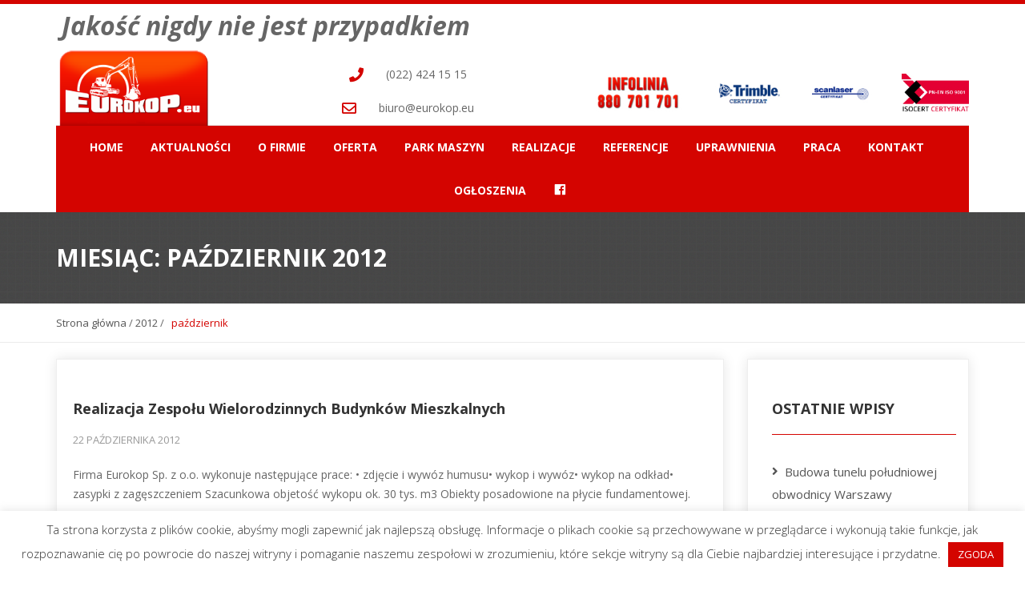

--- FILE ---
content_type: text/html; charset=utf-8
request_url: https://www.google.com/recaptcha/api2/anchor?ar=1&k=6LcEWqAfAAAAAOQ6bEghNd5N70-bJf3yHwkqqiAJ&co=aHR0cHM6Ly9ldXJva29wLmV1OjQ0Mw..&hl=en&v=PoyoqOPhxBO7pBk68S4YbpHZ&size=invisible&anchor-ms=20000&execute-ms=30000&cb=c005d8s408pz
body_size: 48590
content:
<!DOCTYPE HTML><html dir="ltr" lang="en"><head><meta http-equiv="Content-Type" content="text/html; charset=UTF-8">
<meta http-equiv="X-UA-Compatible" content="IE=edge">
<title>reCAPTCHA</title>
<style type="text/css">
/* cyrillic-ext */
@font-face {
  font-family: 'Roboto';
  font-style: normal;
  font-weight: 400;
  font-stretch: 100%;
  src: url(//fonts.gstatic.com/s/roboto/v48/KFO7CnqEu92Fr1ME7kSn66aGLdTylUAMa3GUBHMdazTgWw.woff2) format('woff2');
  unicode-range: U+0460-052F, U+1C80-1C8A, U+20B4, U+2DE0-2DFF, U+A640-A69F, U+FE2E-FE2F;
}
/* cyrillic */
@font-face {
  font-family: 'Roboto';
  font-style: normal;
  font-weight: 400;
  font-stretch: 100%;
  src: url(//fonts.gstatic.com/s/roboto/v48/KFO7CnqEu92Fr1ME7kSn66aGLdTylUAMa3iUBHMdazTgWw.woff2) format('woff2');
  unicode-range: U+0301, U+0400-045F, U+0490-0491, U+04B0-04B1, U+2116;
}
/* greek-ext */
@font-face {
  font-family: 'Roboto';
  font-style: normal;
  font-weight: 400;
  font-stretch: 100%;
  src: url(//fonts.gstatic.com/s/roboto/v48/KFO7CnqEu92Fr1ME7kSn66aGLdTylUAMa3CUBHMdazTgWw.woff2) format('woff2');
  unicode-range: U+1F00-1FFF;
}
/* greek */
@font-face {
  font-family: 'Roboto';
  font-style: normal;
  font-weight: 400;
  font-stretch: 100%;
  src: url(//fonts.gstatic.com/s/roboto/v48/KFO7CnqEu92Fr1ME7kSn66aGLdTylUAMa3-UBHMdazTgWw.woff2) format('woff2');
  unicode-range: U+0370-0377, U+037A-037F, U+0384-038A, U+038C, U+038E-03A1, U+03A3-03FF;
}
/* math */
@font-face {
  font-family: 'Roboto';
  font-style: normal;
  font-weight: 400;
  font-stretch: 100%;
  src: url(//fonts.gstatic.com/s/roboto/v48/KFO7CnqEu92Fr1ME7kSn66aGLdTylUAMawCUBHMdazTgWw.woff2) format('woff2');
  unicode-range: U+0302-0303, U+0305, U+0307-0308, U+0310, U+0312, U+0315, U+031A, U+0326-0327, U+032C, U+032F-0330, U+0332-0333, U+0338, U+033A, U+0346, U+034D, U+0391-03A1, U+03A3-03A9, U+03B1-03C9, U+03D1, U+03D5-03D6, U+03F0-03F1, U+03F4-03F5, U+2016-2017, U+2034-2038, U+203C, U+2040, U+2043, U+2047, U+2050, U+2057, U+205F, U+2070-2071, U+2074-208E, U+2090-209C, U+20D0-20DC, U+20E1, U+20E5-20EF, U+2100-2112, U+2114-2115, U+2117-2121, U+2123-214F, U+2190, U+2192, U+2194-21AE, U+21B0-21E5, U+21F1-21F2, U+21F4-2211, U+2213-2214, U+2216-22FF, U+2308-230B, U+2310, U+2319, U+231C-2321, U+2336-237A, U+237C, U+2395, U+239B-23B7, U+23D0, U+23DC-23E1, U+2474-2475, U+25AF, U+25B3, U+25B7, U+25BD, U+25C1, U+25CA, U+25CC, U+25FB, U+266D-266F, U+27C0-27FF, U+2900-2AFF, U+2B0E-2B11, U+2B30-2B4C, U+2BFE, U+3030, U+FF5B, U+FF5D, U+1D400-1D7FF, U+1EE00-1EEFF;
}
/* symbols */
@font-face {
  font-family: 'Roboto';
  font-style: normal;
  font-weight: 400;
  font-stretch: 100%;
  src: url(//fonts.gstatic.com/s/roboto/v48/KFO7CnqEu92Fr1ME7kSn66aGLdTylUAMaxKUBHMdazTgWw.woff2) format('woff2');
  unicode-range: U+0001-000C, U+000E-001F, U+007F-009F, U+20DD-20E0, U+20E2-20E4, U+2150-218F, U+2190, U+2192, U+2194-2199, U+21AF, U+21E6-21F0, U+21F3, U+2218-2219, U+2299, U+22C4-22C6, U+2300-243F, U+2440-244A, U+2460-24FF, U+25A0-27BF, U+2800-28FF, U+2921-2922, U+2981, U+29BF, U+29EB, U+2B00-2BFF, U+4DC0-4DFF, U+FFF9-FFFB, U+10140-1018E, U+10190-1019C, U+101A0, U+101D0-101FD, U+102E0-102FB, U+10E60-10E7E, U+1D2C0-1D2D3, U+1D2E0-1D37F, U+1F000-1F0FF, U+1F100-1F1AD, U+1F1E6-1F1FF, U+1F30D-1F30F, U+1F315, U+1F31C, U+1F31E, U+1F320-1F32C, U+1F336, U+1F378, U+1F37D, U+1F382, U+1F393-1F39F, U+1F3A7-1F3A8, U+1F3AC-1F3AF, U+1F3C2, U+1F3C4-1F3C6, U+1F3CA-1F3CE, U+1F3D4-1F3E0, U+1F3ED, U+1F3F1-1F3F3, U+1F3F5-1F3F7, U+1F408, U+1F415, U+1F41F, U+1F426, U+1F43F, U+1F441-1F442, U+1F444, U+1F446-1F449, U+1F44C-1F44E, U+1F453, U+1F46A, U+1F47D, U+1F4A3, U+1F4B0, U+1F4B3, U+1F4B9, U+1F4BB, U+1F4BF, U+1F4C8-1F4CB, U+1F4D6, U+1F4DA, U+1F4DF, U+1F4E3-1F4E6, U+1F4EA-1F4ED, U+1F4F7, U+1F4F9-1F4FB, U+1F4FD-1F4FE, U+1F503, U+1F507-1F50B, U+1F50D, U+1F512-1F513, U+1F53E-1F54A, U+1F54F-1F5FA, U+1F610, U+1F650-1F67F, U+1F687, U+1F68D, U+1F691, U+1F694, U+1F698, U+1F6AD, U+1F6B2, U+1F6B9-1F6BA, U+1F6BC, U+1F6C6-1F6CF, U+1F6D3-1F6D7, U+1F6E0-1F6EA, U+1F6F0-1F6F3, U+1F6F7-1F6FC, U+1F700-1F7FF, U+1F800-1F80B, U+1F810-1F847, U+1F850-1F859, U+1F860-1F887, U+1F890-1F8AD, U+1F8B0-1F8BB, U+1F8C0-1F8C1, U+1F900-1F90B, U+1F93B, U+1F946, U+1F984, U+1F996, U+1F9E9, U+1FA00-1FA6F, U+1FA70-1FA7C, U+1FA80-1FA89, U+1FA8F-1FAC6, U+1FACE-1FADC, U+1FADF-1FAE9, U+1FAF0-1FAF8, U+1FB00-1FBFF;
}
/* vietnamese */
@font-face {
  font-family: 'Roboto';
  font-style: normal;
  font-weight: 400;
  font-stretch: 100%;
  src: url(//fonts.gstatic.com/s/roboto/v48/KFO7CnqEu92Fr1ME7kSn66aGLdTylUAMa3OUBHMdazTgWw.woff2) format('woff2');
  unicode-range: U+0102-0103, U+0110-0111, U+0128-0129, U+0168-0169, U+01A0-01A1, U+01AF-01B0, U+0300-0301, U+0303-0304, U+0308-0309, U+0323, U+0329, U+1EA0-1EF9, U+20AB;
}
/* latin-ext */
@font-face {
  font-family: 'Roboto';
  font-style: normal;
  font-weight: 400;
  font-stretch: 100%;
  src: url(//fonts.gstatic.com/s/roboto/v48/KFO7CnqEu92Fr1ME7kSn66aGLdTylUAMa3KUBHMdazTgWw.woff2) format('woff2');
  unicode-range: U+0100-02BA, U+02BD-02C5, U+02C7-02CC, U+02CE-02D7, U+02DD-02FF, U+0304, U+0308, U+0329, U+1D00-1DBF, U+1E00-1E9F, U+1EF2-1EFF, U+2020, U+20A0-20AB, U+20AD-20C0, U+2113, U+2C60-2C7F, U+A720-A7FF;
}
/* latin */
@font-face {
  font-family: 'Roboto';
  font-style: normal;
  font-weight: 400;
  font-stretch: 100%;
  src: url(//fonts.gstatic.com/s/roboto/v48/KFO7CnqEu92Fr1ME7kSn66aGLdTylUAMa3yUBHMdazQ.woff2) format('woff2');
  unicode-range: U+0000-00FF, U+0131, U+0152-0153, U+02BB-02BC, U+02C6, U+02DA, U+02DC, U+0304, U+0308, U+0329, U+2000-206F, U+20AC, U+2122, U+2191, U+2193, U+2212, U+2215, U+FEFF, U+FFFD;
}
/* cyrillic-ext */
@font-face {
  font-family: 'Roboto';
  font-style: normal;
  font-weight: 500;
  font-stretch: 100%;
  src: url(//fonts.gstatic.com/s/roboto/v48/KFO7CnqEu92Fr1ME7kSn66aGLdTylUAMa3GUBHMdazTgWw.woff2) format('woff2');
  unicode-range: U+0460-052F, U+1C80-1C8A, U+20B4, U+2DE0-2DFF, U+A640-A69F, U+FE2E-FE2F;
}
/* cyrillic */
@font-face {
  font-family: 'Roboto';
  font-style: normal;
  font-weight: 500;
  font-stretch: 100%;
  src: url(//fonts.gstatic.com/s/roboto/v48/KFO7CnqEu92Fr1ME7kSn66aGLdTylUAMa3iUBHMdazTgWw.woff2) format('woff2');
  unicode-range: U+0301, U+0400-045F, U+0490-0491, U+04B0-04B1, U+2116;
}
/* greek-ext */
@font-face {
  font-family: 'Roboto';
  font-style: normal;
  font-weight: 500;
  font-stretch: 100%;
  src: url(//fonts.gstatic.com/s/roboto/v48/KFO7CnqEu92Fr1ME7kSn66aGLdTylUAMa3CUBHMdazTgWw.woff2) format('woff2');
  unicode-range: U+1F00-1FFF;
}
/* greek */
@font-face {
  font-family: 'Roboto';
  font-style: normal;
  font-weight: 500;
  font-stretch: 100%;
  src: url(//fonts.gstatic.com/s/roboto/v48/KFO7CnqEu92Fr1ME7kSn66aGLdTylUAMa3-UBHMdazTgWw.woff2) format('woff2');
  unicode-range: U+0370-0377, U+037A-037F, U+0384-038A, U+038C, U+038E-03A1, U+03A3-03FF;
}
/* math */
@font-face {
  font-family: 'Roboto';
  font-style: normal;
  font-weight: 500;
  font-stretch: 100%;
  src: url(//fonts.gstatic.com/s/roboto/v48/KFO7CnqEu92Fr1ME7kSn66aGLdTylUAMawCUBHMdazTgWw.woff2) format('woff2');
  unicode-range: U+0302-0303, U+0305, U+0307-0308, U+0310, U+0312, U+0315, U+031A, U+0326-0327, U+032C, U+032F-0330, U+0332-0333, U+0338, U+033A, U+0346, U+034D, U+0391-03A1, U+03A3-03A9, U+03B1-03C9, U+03D1, U+03D5-03D6, U+03F0-03F1, U+03F4-03F5, U+2016-2017, U+2034-2038, U+203C, U+2040, U+2043, U+2047, U+2050, U+2057, U+205F, U+2070-2071, U+2074-208E, U+2090-209C, U+20D0-20DC, U+20E1, U+20E5-20EF, U+2100-2112, U+2114-2115, U+2117-2121, U+2123-214F, U+2190, U+2192, U+2194-21AE, U+21B0-21E5, U+21F1-21F2, U+21F4-2211, U+2213-2214, U+2216-22FF, U+2308-230B, U+2310, U+2319, U+231C-2321, U+2336-237A, U+237C, U+2395, U+239B-23B7, U+23D0, U+23DC-23E1, U+2474-2475, U+25AF, U+25B3, U+25B7, U+25BD, U+25C1, U+25CA, U+25CC, U+25FB, U+266D-266F, U+27C0-27FF, U+2900-2AFF, U+2B0E-2B11, U+2B30-2B4C, U+2BFE, U+3030, U+FF5B, U+FF5D, U+1D400-1D7FF, U+1EE00-1EEFF;
}
/* symbols */
@font-face {
  font-family: 'Roboto';
  font-style: normal;
  font-weight: 500;
  font-stretch: 100%;
  src: url(//fonts.gstatic.com/s/roboto/v48/KFO7CnqEu92Fr1ME7kSn66aGLdTylUAMaxKUBHMdazTgWw.woff2) format('woff2');
  unicode-range: U+0001-000C, U+000E-001F, U+007F-009F, U+20DD-20E0, U+20E2-20E4, U+2150-218F, U+2190, U+2192, U+2194-2199, U+21AF, U+21E6-21F0, U+21F3, U+2218-2219, U+2299, U+22C4-22C6, U+2300-243F, U+2440-244A, U+2460-24FF, U+25A0-27BF, U+2800-28FF, U+2921-2922, U+2981, U+29BF, U+29EB, U+2B00-2BFF, U+4DC0-4DFF, U+FFF9-FFFB, U+10140-1018E, U+10190-1019C, U+101A0, U+101D0-101FD, U+102E0-102FB, U+10E60-10E7E, U+1D2C0-1D2D3, U+1D2E0-1D37F, U+1F000-1F0FF, U+1F100-1F1AD, U+1F1E6-1F1FF, U+1F30D-1F30F, U+1F315, U+1F31C, U+1F31E, U+1F320-1F32C, U+1F336, U+1F378, U+1F37D, U+1F382, U+1F393-1F39F, U+1F3A7-1F3A8, U+1F3AC-1F3AF, U+1F3C2, U+1F3C4-1F3C6, U+1F3CA-1F3CE, U+1F3D4-1F3E0, U+1F3ED, U+1F3F1-1F3F3, U+1F3F5-1F3F7, U+1F408, U+1F415, U+1F41F, U+1F426, U+1F43F, U+1F441-1F442, U+1F444, U+1F446-1F449, U+1F44C-1F44E, U+1F453, U+1F46A, U+1F47D, U+1F4A3, U+1F4B0, U+1F4B3, U+1F4B9, U+1F4BB, U+1F4BF, U+1F4C8-1F4CB, U+1F4D6, U+1F4DA, U+1F4DF, U+1F4E3-1F4E6, U+1F4EA-1F4ED, U+1F4F7, U+1F4F9-1F4FB, U+1F4FD-1F4FE, U+1F503, U+1F507-1F50B, U+1F50D, U+1F512-1F513, U+1F53E-1F54A, U+1F54F-1F5FA, U+1F610, U+1F650-1F67F, U+1F687, U+1F68D, U+1F691, U+1F694, U+1F698, U+1F6AD, U+1F6B2, U+1F6B9-1F6BA, U+1F6BC, U+1F6C6-1F6CF, U+1F6D3-1F6D7, U+1F6E0-1F6EA, U+1F6F0-1F6F3, U+1F6F7-1F6FC, U+1F700-1F7FF, U+1F800-1F80B, U+1F810-1F847, U+1F850-1F859, U+1F860-1F887, U+1F890-1F8AD, U+1F8B0-1F8BB, U+1F8C0-1F8C1, U+1F900-1F90B, U+1F93B, U+1F946, U+1F984, U+1F996, U+1F9E9, U+1FA00-1FA6F, U+1FA70-1FA7C, U+1FA80-1FA89, U+1FA8F-1FAC6, U+1FACE-1FADC, U+1FADF-1FAE9, U+1FAF0-1FAF8, U+1FB00-1FBFF;
}
/* vietnamese */
@font-face {
  font-family: 'Roboto';
  font-style: normal;
  font-weight: 500;
  font-stretch: 100%;
  src: url(//fonts.gstatic.com/s/roboto/v48/KFO7CnqEu92Fr1ME7kSn66aGLdTylUAMa3OUBHMdazTgWw.woff2) format('woff2');
  unicode-range: U+0102-0103, U+0110-0111, U+0128-0129, U+0168-0169, U+01A0-01A1, U+01AF-01B0, U+0300-0301, U+0303-0304, U+0308-0309, U+0323, U+0329, U+1EA0-1EF9, U+20AB;
}
/* latin-ext */
@font-face {
  font-family: 'Roboto';
  font-style: normal;
  font-weight: 500;
  font-stretch: 100%;
  src: url(//fonts.gstatic.com/s/roboto/v48/KFO7CnqEu92Fr1ME7kSn66aGLdTylUAMa3KUBHMdazTgWw.woff2) format('woff2');
  unicode-range: U+0100-02BA, U+02BD-02C5, U+02C7-02CC, U+02CE-02D7, U+02DD-02FF, U+0304, U+0308, U+0329, U+1D00-1DBF, U+1E00-1E9F, U+1EF2-1EFF, U+2020, U+20A0-20AB, U+20AD-20C0, U+2113, U+2C60-2C7F, U+A720-A7FF;
}
/* latin */
@font-face {
  font-family: 'Roboto';
  font-style: normal;
  font-weight: 500;
  font-stretch: 100%;
  src: url(//fonts.gstatic.com/s/roboto/v48/KFO7CnqEu92Fr1ME7kSn66aGLdTylUAMa3yUBHMdazQ.woff2) format('woff2');
  unicode-range: U+0000-00FF, U+0131, U+0152-0153, U+02BB-02BC, U+02C6, U+02DA, U+02DC, U+0304, U+0308, U+0329, U+2000-206F, U+20AC, U+2122, U+2191, U+2193, U+2212, U+2215, U+FEFF, U+FFFD;
}
/* cyrillic-ext */
@font-face {
  font-family: 'Roboto';
  font-style: normal;
  font-weight: 900;
  font-stretch: 100%;
  src: url(//fonts.gstatic.com/s/roboto/v48/KFO7CnqEu92Fr1ME7kSn66aGLdTylUAMa3GUBHMdazTgWw.woff2) format('woff2');
  unicode-range: U+0460-052F, U+1C80-1C8A, U+20B4, U+2DE0-2DFF, U+A640-A69F, U+FE2E-FE2F;
}
/* cyrillic */
@font-face {
  font-family: 'Roboto';
  font-style: normal;
  font-weight: 900;
  font-stretch: 100%;
  src: url(//fonts.gstatic.com/s/roboto/v48/KFO7CnqEu92Fr1ME7kSn66aGLdTylUAMa3iUBHMdazTgWw.woff2) format('woff2');
  unicode-range: U+0301, U+0400-045F, U+0490-0491, U+04B0-04B1, U+2116;
}
/* greek-ext */
@font-face {
  font-family: 'Roboto';
  font-style: normal;
  font-weight: 900;
  font-stretch: 100%;
  src: url(//fonts.gstatic.com/s/roboto/v48/KFO7CnqEu92Fr1ME7kSn66aGLdTylUAMa3CUBHMdazTgWw.woff2) format('woff2');
  unicode-range: U+1F00-1FFF;
}
/* greek */
@font-face {
  font-family: 'Roboto';
  font-style: normal;
  font-weight: 900;
  font-stretch: 100%;
  src: url(//fonts.gstatic.com/s/roboto/v48/KFO7CnqEu92Fr1ME7kSn66aGLdTylUAMa3-UBHMdazTgWw.woff2) format('woff2');
  unicode-range: U+0370-0377, U+037A-037F, U+0384-038A, U+038C, U+038E-03A1, U+03A3-03FF;
}
/* math */
@font-face {
  font-family: 'Roboto';
  font-style: normal;
  font-weight: 900;
  font-stretch: 100%;
  src: url(//fonts.gstatic.com/s/roboto/v48/KFO7CnqEu92Fr1ME7kSn66aGLdTylUAMawCUBHMdazTgWw.woff2) format('woff2');
  unicode-range: U+0302-0303, U+0305, U+0307-0308, U+0310, U+0312, U+0315, U+031A, U+0326-0327, U+032C, U+032F-0330, U+0332-0333, U+0338, U+033A, U+0346, U+034D, U+0391-03A1, U+03A3-03A9, U+03B1-03C9, U+03D1, U+03D5-03D6, U+03F0-03F1, U+03F4-03F5, U+2016-2017, U+2034-2038, U+203C, U+2040, U+2043, U+2047, U+2050, U+2057, U+205F, U+2070-2071, U+2074-208E, U+2090-209C, U+20D0-20DC, U+20E1, U+20E5-20EF, U+2100-2112, U+2114-2115, U+2117-2121, U+2123-214F, U+2190, U+2192, U+2194-21AE, U+21B0-21E5, U+21F1-21F2, U+21F4-2211, U+2213-2214, U+2216-22FF, U+2308-230B, U+2310, U+2319, U+231C-2321, U+2336-237A, U+237C, U+2395, U+239B-23B7, U+23D0, U+23DC-23E1, U+2474-2475, U+25AF, U+25B3, U+25B7, U+25BD, U+25C1, U+25CA, U+25CC, U+25FB, U+266D-266F, U+27C0-27FF, U+2900-2AFF, U+2B0E-2B11, U+2B30-2B4C, U+2BFE, U+3030, U+FF5B, U+FF5D, U+1D400-1D7FF, U+1EE00-1EEFF;
}
/* symbols */
@font-face {
  font-family: 'Roboto';
  font-style: normal;
  font-weight: 900;
  font-stretch: 100%;
  src: url(//fonts.gstatic.com/s/roboto/v48/KFO7CnqEu92Fr1ME7kSn66aGLdTylUAMaxKUBHMdazTgWw.woff2) format('woff2');
  unicode-range: U+0001-000C, U+000E-001F, U+007F-009F, U+20DD-20E0, U+20E2-20E4, U+2150-218F, U+2190, U+2192, U+2194-2199, U+21AF, U+21E6-21F0, U+21F3, U+2218-2219, U+2299, U+22C4-22C6, U+2300-243F, U+2440-244A, U+2460-24FF, U+25A0-27BF, U+2800-28FF, U+2921-2922, U+2981, U+29BF, U+29EB, U+2B00-2BFF, U+4DC0-4DFF, U+FFF9-FFFB, U+10140-1018E, U+10190-1019C, U+101A0, U+101D0-101FD, U+102E0-102FB, U+10E60-10E7E, U+1D2C0-1D2D3, U+1D2E0-1D37F, U+1F000-1F0FF, U+1F100-1F1AD, U+1F1E6-1F1FF, U+1F30D-1F30F, U+1F315, U+1F31C, U+1F31E, U+1F320-1F32C, U+1F336, U+1F378, U+1F37D, U+1F382, U+1F393-1F39F, U+1F3A7-1F3A8, U+1F3AC-1F3AF, U+1F3C2, U+1F3C4-1F3C6, U+1F3CA-1F3CE, U+1F3D4-1F3E0, U+1F3ED, U+1F3F1-1F3F3, U+1F3F5-1F3F7, U+1F408, U+1F415, U+1F41F, U+1F426, U+1F43F, U+1F441-1F442, U+1F444, U+1F446-1F449, U+1F44C-1F44E, U+1F453, U+1F46A, U+1F47D, U+1F4A3, U+1F4B0, U+1F4B3, U+1F4B9, U+1F4BB, U+1F4BF, U+1F4C8-1F4CB, U+1F4D6, U+1F4DA, U+1F4DF, U+1F4E3-1F4E6, U+1F4EA-1F4ED, U+1F4F7, U+1F4F9-1F4FB, U+1F4FD-1F4FE, U+1F503, U+1F507-1F50B, U+1F50D, U+1F512-1F513, U+1F53E-1F54A, U+1F54F-1F5FA, U+1F610, U+1F650-1F67F, U+1F687, U+1F68D, U+1F691, U+1F694, U+1F698, U+1F6AD, U+1F6B2, U+1F6B9-1F6BA, U+1F6BC, U+1F6C6-1F6CF, U+1F6D3-1F6D7, U+1F6E0-1F6EA, U+1F6F0-1F6F3, U+1F6F7-1F6FC, U+1F700-1F7FF, U+1F800-1F80B, U+1F810-1F847, U+1F850-1F859, U+1F860-1F887, U+1F890-1F8AD, U+1F8B0-1F8BB, U+1F8C0-1F8C1, U+1F900-1F90B, U+1F93B, U+1F946, U+1F984, U+1F996, U+1F9E9, U+1FA00-1FA6F, U+1FA70-1FA7C, U+1FA80-1FA89, U+1FA8F-1FAC6, U+1FACE-1FADC, U+1FADF-1FAE9, U+1FAF0-1FAF8, U+1FB00-1FBFF;
}
/* vietnamese */
@font-face {
  font-family: 'Roboto';
  font-style: normal;
  font-weight: 900;
  font-stretch: 100%;
  src: url(//fonts.gstatic.com/s/roboto/v48/KFO7CnqEu92Fr1ME7kSn66aGLdTylUAMa3OUBHMdazTgWw.woff2) format('woff2');
  unicode-range: U+0102-0103, U+0110-0111, U+0128-0129, U+0168-0169, U+01A0-01A1, U+01AF-01B0, U+0300-0301, U+0303-0304, U+0308-0309, U+0323, U+0329, U+1EA0-1EF9, U+20AB;
}
/* latin-ext */
@font-face {
  font-family: 'Roboto';
  font-style: normal;
  font-weight: 900;
  font-stretch: 100%;
  src: url(//fonts.gstatic.com/s/roboto/v48/KFO7CnqEu92Fr1ME7kSn66aGLdTylUAMa3KUBHMdazTgWw.woff2) format('woff2');
  unicode-range: U+0100-02BA, U+02BD-02C5, U+02C7-02CC, U+02CE-02D7, U+02DD-02FF, U+0304, U+0308, U+0329, U+1D00-1DBF, U+1E00-1E9F, U+1EF2-1EFF, U+2020, U+20A0-20AB, U+20AD-20C0, U+2113, U+2C60-2C7F, U+A720-A7FF;
}
/* latin */
@font-face {
  font-family: 'Roboto';
  font-style: normal;
  font-weight: 900;
  font-stretch: 100%;
  src: url(//fonts.gstatic.com/s/roboto/v48/KFO7CnqEu92Fr1ME7kSn66aGLdTylUAMa3yUBHMdazQ.woff2) format('woff2');
  unicode-range: U+0000-00FF, U+0131, U+0152-0153, U+02BB-02BC, U+02C6, U+02DA, U+02DC, U+0304, U+0308, U+0329, U+2000-206F, U+20AC, U+2122, U+2191, U+2193, U+2212, U+2215, U+FEFF, U+FFFD;
}

</style>
<link rel="stylesheet" type="text/css" href="https://www.gstatic.com/recaptcha/releases/PoyoqOPhxBO7pBk68S4YbpHZ/styles__ltr.css">
<script nonce="Lv5zVoTCbA4e70-niODC4g" type="text/javascript">window['__recaptcha_api'] = 'https://www.google.com/recaptcha/api2/';</script>
<script type="text/javascript" src="https://www.gstatic.com/recaptcha/releases/PoyoqOPhxBO7pBk68S4YbpHZ/recaptcha__en.js" nonce="Lv5zVoTCbA4e70-niODC4g">
      
    </script></head>
<body><div id="rc-anchor-alert" class="rc-anchor-alert"></div>
<input type="hidden" id="recaptcha-token" value="[base64]">
<script type="text/javascript" nonce="Lv5zVoTCbA4e70-niODC4g">
      recaptcha.anchor.Main.init("[\x22ainput\x22,[\x22bgdata\x22,\x22\x22,\[base64]/[base64]/MjU1Ong/[base64]/[base64]/[base64]/[base64]/[base64]/[base64]/[base64]/[base64]/[base64]/[base64]/[base64]/[base64]/[base64]/[base64]/[base64]\\u003d\x22,\[base64]\x22,\x22MF3CsW7ChMORwpPCtlIzTzZww77DlHDCpAZXPXVow4TDvihbSTBBLMKdYsOxBhvDnsKgfMO7w6EWZnRswr/CpcOFL8KGPjoHIcOlw7LCnTPCh0o1woDDocOIwonCnMOfw5jCvMKHwpk+w5HCscKxPcKswrTCrRdwwpY1TXrCgMKUw63Dm8K/EsOebV/[base64]/[base64]/[base64]/Ds8KrFSE9w65Qw6bCtWjDvMO3LsOnKMOqwr7Di8KjR0A1woY7Wn4QKMKXw5XCgxjDicKawo8aScKlKzcnw5jDml7Duj/CjmTCk8Oxwr9/[base64]/[base64]/Co0zCo283wqgrY8OGJRVYwp5QBlrDv8KJw5VZwr8EY17Dly8TccKVwpBpKMO3aUrCnMO7w5zDs3/DrMKfw4Rew5EzRcO/U8OPw4HCscKwOS/CnsOUwpLCucKXJ3vCoFjDknZ6w6E6wr7Dm8ObaVLCiDDCt8OlGRLCp8OKwqx7dsOvw74Yw4EFRDEhVMKJdWTCpsOkw6VUw47ChMKTw5ILGQHDk1rCnUxxw6dlwoMeKw97w59IShHDnAw/[base64]/wpvDlcKpFcO4w5fDscOtaCU7HFLDuMORwpoAw6dGwpbDvgHCqsKkwqdewoPCnwnCh8OmFDQhCFbDrcOQeC46w5zDpCHCvsOMw5J7G2QMwpZlJcKaTMOaw70owqweIcKLw7rCksOiG8K4wpd4OQ/[base64]/Dgz/Dn2FzwqtlK0piDk3DiWbDlcKyG1bDicOIwqNTUsOswqTDhcOlw5PCgcKkwoXCjGzCmgDDlMOndUfDscOFUC7DncOXwrjCilrDhsKOFinCn8K9WsKywrfCoArCmQZ4w7klAGPCkMOnFsKnJMO5RcKiDcKhw5FzQFDCj1nDiMKPQ8OJw6/DhTLDj1ggw6LDjsOwwoDCssO8YTrCvcOCw5s+OB7Cq8K+Ln5QakjChcKzRBhNYMKXG8OBZsKTw5nDtMO7ccOiIMO1wrAXf2jCl8ODwpTCo8OCw5kswp/Cj2oXLMOdNGnCgMOFD3MIwoFCw6ZNPcKwwqI+w5NKw5DCmWDDvcOiWcOowoMKwrgnw6DDvyImw7nCs3jDnMOywpl7dXoswpPDrWIDwpBcc8K6w6XCslA+w4HDrcOZRsKxGDzCvizDt3l3wrVhwok5AMOBdUpMworCqcO/wp7CtMO+wqrCncOjLcKofMK6w6DDqMOCwq/[base64]/DsWvDiDjCtcKMDMObGMObwo0dw4jCgEvDpMOSw6LDm8OtSmduwr0dwrjDt8Kew50mHywNB8KMfCjCt8O4QXzCosK7QMKcDXnDpR0zRcKbw7rCkhXDvcONZTo+wp0bw5QWwrBRW34Owqtqw4/[base64]/w63Ds8KTw7JcXyAJw4PCnD0Cw5NgBnoKw6jDncOVw4fDoMKjwrkrwrHCmy8Hwr/Cn8KPSsOOw7tjSsOoDgDClWXCvcK8wrzCmlNrXsOfw5sjOXY/[base64]/CocO+w7tlwofDqCE2GQZ7wr/Cj8Oow4TCimjDpQPDiMOCwodBw6bCmjEPwojCsRjDlcKGw4zDlGQswpAuw5tbw5zDmxvDmmfDkB/[base64]/DoxExf8OAw5RIw5k+w7cGB0PDncO1HUbDtsKpEsOowqzDnRRsw4XDpkZNwoBDwqnDpRjDhsOIwqtaKsKIwo/DuMOuw53CtsKfwodfOkbCpCxKbcOJwrfCt8O6w7LDi8KGw67CrMKaNcOcf0vCtsOywr0cFFN9J8OSNlTCm8KewpXCoMO1bMK1wpXDpUfDtcKgw7fDsEhmw4TCqMK5FsONNMOudHp3CsKHSSF9BjzCok1Rw5BYByVTE8Oaw6/DgG/DqErDisK+NsOQa8OEwoHClsKLwqrCkBEGw51uw5MWEUo4wpzCusKXB0s+WMOxwr1fecKDw5zCt2rDssKrD8KBWMO4V8KLe8Kww7Bkwr5bw6ARw4A4w6xIUTjDk1XDk3Bfw40aw5MFARfClcKzwoXChcOyCU/DqAbDj8KIwobCnwBww5zDscKUNcKzRsO+wpTDhTNOwq/[base64]/CnGTCgWrChcOKwrjCu8KVw6gHwpLDksKMw7HCsBk1LcKRwrPCrcO/[base64]/ChcKowpTDs216wrJHw5Ilw5/CqsKsTsKCwowcI8OWSMKCUxbDnMK3wqsMw5nCjD3CnWkNWQ3CoD4LwoXDqxw6aCLCnBTCo8ORaMONwowYQC/Dg8K1Gnkjw4jCg8Oew57DvsKUVsOpwrlsGV/Ds8O5b2Qgw5bCq0LCl8Kfw6/Du37Dp2DCgsKJZGVuKcK1w70BLmTDnsK9wpcpHCPClcK6RMOTGRApTcK3TD5kD8OncsObIAsdMMKLw6bCo8KTGMKASghBw5LDgSMtw7DCii/Du8Kww502KX/CuMK1Z8KvGcOLTMKzIy8Lw7E1w43DsQbDnMOANlDCksKgwqjDssKpKsOkLms6UMK2w5DDugofdVMBwq3Dp8OlHcOoGEBnJcOKwojCmMKow55bwpbDi8KKNAXDsm1UUgUrWMOkw4h3w5/[base64]/woBYwpsYwpsHNcKSwrZQw7ZmFWrCocKgwqfCqcOCwobDicOZwonDuWjCp8KFw4lTw7AewqvDmAjCg2jCiSosb8Ojw4ZPw43DjzDDgXXCnTEBOl/DjGbDnGcTw48lSx/CscO7w6rDq8OgwrtpIcK6K8OzOcKHXsK9woMrw6Q3A8Ozw6kDwovDkldPfcOpDMK8OsKKLB/Dv8KIb0LCrcKtwpzDskPCmmtzW8OywpfDgTlCcgNRwpvCu8OPw5w1w4gSwoDCuz02w7HDksO3wqsVN3TDisOzFU1oTWXDpcKDw7sBw6xwNMK3VGXDnHo7TcKtw6/DkVBzG0MJwrfCoh1lwo0VwobCmDTDt35jHsOECAXDn8KvwoRsQnrDhmTCnBJlw6LDtsKIW8KUw4tbwqDDmcO1Iy8wAMKTw6bCqMKENcOVcxvDrks+X8KPw4/CjydSw74wwpklUlLDgcOyRwrCpnxRcsO1w6geaWzCm23DnsKfw7PCmAjCrMKKw6BMwr7DqBBuClgVIhBMw4wiw7XCqh7ClVXCrEg7w6huNkQyFyDCgMO6KMO6w4wYLz0JRU7DhsO9YWNkXhJ2bMOIZsKDLi5YWgzCqcONa8KIGnpQbyRXZiw2wq/DuwFjAcKfwo3CsjXCqg9Bw6ZYw7RJBGcnw4fDhnrCrkvDkMKPw7hsw6Q2dMO+w40LwqzCocKrG1TDlsOBYcKmKMK0w6HDpcOxw77CkjjDrmwADh7DkCp0HkXCosO+w5ISwp7Dm8KlwqPDjgs5w6gtN17CvG8iwpvDow/Di1ghwozDqFrDgwjCusK5wqYnAMOBP8KHw7HCpcK3f0Usw6TDncOKdD0YfsO4ezPDo2ERw5fDvxFUbcOdw71JDhfCnnx5wo3Ci8KWwoc5w615wqbDuMKjwrtoKhbChRhQw41Zw6DCkMOLbcK9w43DsMKNJBBcw6kgEcKAARPDvGRXan/Cr8KDfl3DtcKzw5LDvjcawprChcObw7w6w7bChcOLw7fCjsKYZMKoexd1DsOowowzaUrDosObwq/CuWvDnMO0w7fDt8K6VFIPbQjChmfCq8KHBXvClBzCmVXDhcOPw410wr5ew5/CocKlwp7Cr8KDclvDuMKWwo4IKSoMwqghF8OQMcKwBsKIwrpQwqjChMOiw7JIU8K/wqnDsQMAwpTDl8KOe8K1wrBqTsO+QcKpKsOtQcOfw5rDtnrDpMKECsKefznChAbDhHgrwoB2w6zDm17CgHLCncK/UMOfbzDCocObfMKNXsO0DAbCgsOTwqTDo1VzPsOjHMKMwoTDghvDu8O9wpTCqMK7QcKkw6zCmsOyw63CtjglBMKNX8OHGRo2eMOsBg7DpTrDl8KqXsKQSMKVwojCi8OweTbDicKmwrDCmBd8w5/CixEvQMOWbCBhwrfCrS7Do8O9wqbCosKgw617MMOBwp/[base64]/Dg8KWEFkcwpJ+w4TCn37Dijcrw5BJbgQSeMKYDMONw4/[base64]/Coy5Zw7nCnMKHB8KrYWxMwq5Ow7zCjxUONT4CInVuwpvCm8ORGsOVwqjCsMKZEhwrBzBYGlPDuwrDnsOtZnHCrMOJRsKyV8ONw5oewqoEwo7DvRtFG8OUwqdzVcOcw5jDh8ORE8OPXBfCrsKqJzDDhcK/CsOswpXCkWjDjMKWw5jDqkfDgFPCpVnCtCwHw61Xw7oiaMKiwqArSVNdw7jDsHHDtsKQbcOtLXLDkcO8w7/[base64]/DrMOuw5DCkwpML8OjwpLDqMO2A3g/aUFzwqUmfcK6wqjChlM4wqIrWgs6w7pTw4zCrQ8dJhVaw5hKUMOPWcK2wojDh8OKw4pAw47DhRfDvcOhw4gBIcKAw7VWw4F7ZVkTw6NVSsOyAUPDvMOBasKJTMK+KMKHM8OOUk3CgcOYRMKJw6ErIUwNwr/CkBjDiHjDq8KXRgbDtHgKwqZYNcKUwr05w6kCTcKjNMODJQAYKiszw6oMw6jDrhrDuHERw4/CssOrQ1wzSsKgw6fCrXVmw6QhUsOMw5PClsKpwoTClH3CrWYYYmVXBMOPLMKUPcOVd8Kgw7J6w7F8w6s4XsOPw5BIC8OFcXVRXsO9wo07w7bCmAU/Uj4Vw6JswrDDtg1VwpnDpsKERjFAOMKzHWXCqzXCtMKDesODAWnDrETCqsKZA8KzwoxvwqLCm8KMDGzDqMOzXE5XwqE2YjLDtm7DtiPDsnzCq0JFw64ow5F7w5RNw443w5LDgcKtTsKyfMOSwofCjcO7wq8sfcKVFV/DisKKw7nCp8OWwqgRNTfCinPCnMOaHi4pw7rDgMKpMRvCo3jDsChtw7LCp8OUSj1iaW0Ywqgiw6TCqhdYw5R/d8Kcw5VhwoxNw7fCiVFXw6ZRw7DDpmNUQcKlY8OaQFbDl2IECcOLwpRRwqbCqA9IwqYNwrAZYsKXw7IXwrnDscK4w74dWVbDpgrCucO+eG/Cg8O9AA7CisK6wqMPWUskBSpkw5kwa8KtMH0BOlQDIMO5dsOpw6UBNwTCmmkbw6wOwqtfw4/[base64]/[base64]/DqSg9w47Dv8KEw4vDnSwAwoPCtcKbw6dWw5x5wr7DjUseeGPCucKQG8ONw4YDwoLDolLCpgwGw5ZVwp3CsCHDpHdrUMOsQGjCkMKgXBPDvwVhKsK7wpPCksKJVcKwZ2M7w6ELKsKFw4PClcKew5XCg8KwVicawq/CngcqEsK1w6zCvx51OBXDm8KNwqJLw4vDn0p1W8KswrzDuGbDrHdJw5/DuMOtw6/DosOzw61+IMKlRnlJS8OBSA9sCjUgw7vDo3k+wqhNwrkUw4XDlT1awpPDvjApw4Urwo9leyXDjcKsw6pfw7VJHRBAw7R+w5TCg8KlZBtGDknDhF/Ch8KHwo7Dsj0Qw65Kw5nDsBnDr8KKwpbCt1xtw69Sw6otUMO/woTDnBrDkH0UQFd6wqfCvBjCgivCgxF5w7LCnCTCgxgpw4kuwrTDhB7CrsO1UMK3wonDgMOiw5ESEg9ow5l0Z8Osw63DvV/Cl8KVw4UuwpfCuMKuw7XCiy9rwo/DqB4aDsOXaxdkwq7DicOgwrTDuDlBZ8ObJsOWw5tMUMOcO01EwpMAbcOqw7Jqw7YOw57Ck0Yxw5PDnsO4w5HCmMKyJ0E0EMO8DxXDvXXDhVpGwoTDosO0wqPDggTCl8KzfDnCmcKIwo/CqcKpdTXCpE/DhEwbwqPCl8KDC8KhZsKvw5F0wq/DhMOUwoEGwqXCgcKFwr7CvWTDvlN+esO1wo8yAmnCg8KZw6fCr8OSwoDCv0rCl8Ozw5DCkQnDhcKSwrLCisKXw4ctMlpHdsOOwrwHw49hMsOeLQ0aYcK0GzHDlcKdP8Kvw7fDgRbCmAUlQD5bw7jDmzM+BgnDscK7bT7DrsOtwop/[base64]/CqQ1lw6LDusOewoVGwqHCh2vCny/Ci8KUVsKsBcOJw685wpZwwqnCsMOVTnJKJhbCpcKMwoNcw77CiiAWw7FdEsKywrjCg8KmJcK7wo7Do8KNw4wMw7pfFnVJwqw1Ig3CiX3CmcOTTUzDimbDrxkEB8OSwq7DmEoTwpbDgsKYGgx5w5vDi8KdW8KHN3LDnlzCnTg0wqVrfC3CrcOjw6YDXGvCtkHDusOQaB/Dl8KgVR40AsKlbQFnwqzDuMO/QGFXw7xaZh85w4QYPgrDu8KtwrETO8OcwofChMOUFg7Cs8Oiw6nDj0vDmMOgw6UXw7o8B2rCucKbI8OMXQ/[base64]/DpcO5YCfCi3rCmSnCmwHCt8OeTMK8fMK/[base64]/Co8K2ecKpwrLCjMOWB8KpwpJqN2HDnMO2LFACGVQ4TGxwb0HDsMKeBlchw5McwpYLITFdwrbDhMKcR2Z+QcKNJ2AeWREwIMOHaMONVcOUIsKmw6Ycw4pDwp0rwokFwqh0XhoRC1lhw6U2QkDCq8OMw41lw5zDu0HDuyDDvcOnw6rCmGnCr8OgYMKsw68owqTDhH4/ETgkNcKial4DEcKEXMK7YlzCqBDDgMOzJR5Xwrsmw7NewqDDh8OjfEE4ScKkw5DCnSvDmCfDjcKDwobCuUVoTw8KwoQnwoDCkRzCnUbCvxsXwrXDunbCqE7CoRfCuMK/w68bwrx8M2vCn8O0wrYfwrUpGMOtwrjDh8O3wrfCvDEEwpjClcKQHcOdwrHDiMKEw7VPwo/Ck8KZw44nwobCusORw4Z0w7zCl2JNwqvCi8KUwrR6w5hUw4wFLcK3XhDDjSzDtsKRwoMHwqHDgsObcGPClcKSwrbCtk1KOcKqw7xzwqzDs8K7LcKqIDzClR/CsQHDjTx7E8KEdgbCpMKHwrdCwqRERsKxwqbCgifDksK5d3bCqUBhO8KbKMKOZ0/CjwPCgXXDh0F2IsKZwqfCsi9PEmlIWgZFV2ptwpcnDBfCgn/[base64]/DlTfCtcO/GcKFw4/CtEFiwrhjIsOwXcK2w4NKFsKhScKpXxxPw5ZUVThCTsO4w7PDhwrCgRp7w43Dg8K/ScOKwofDhgLCgcKcWMO7GxNHFMKuczRQwr8bwpgiw5Zew4EXw6QTQ8OUwqQPw7bDpMO0wpoGwqvDn0orasO5W8OTIcK0w6LDkFZoYcOHNsKOenXCkUfDlU7DtBtAUU3CuxEZw5PDm3vCjWkTfcKIw5vDl8OrwqXCpBBPHsOfNTo/wrNfw6fDihzCkcKfw7ksw7nDr8OPe8OzOcKpU8KmZsO9wo9OV8OJC04Ed8OFw6/[base64]/DrQRAJkocNj/[base64]/CvMKTw6MMw4LDhGZKA8O+w7Ijw73DixHDk0TDtcOsw6nCpR7ClcOlwoTDrGHDlMOhw6vCkcKNwpjDpl0zbcOfw4cKwqfCl8OCWzbCosOmfkXDmiLDtR8qworDjB/[base64]/[base64]/wqdOPjIcG8Ktwo0cQAXDgcOUwpohwpDDmcKpMk8DwrREw5vDt8KJLxdZdMOUCEF5woMKwrDDvg8uH8KTwr47I2xXCXlED2gqw6UZTcOyNcKwYTDChcOMUE3CmG/[base64]/[base64]/DtsKabyPCnnBuw7VBFMOBa8KHRE86W8Kvw4LDnsKPHA5kPCM7wrTDpzLDrnPCoMOjVTV6GcKmRMKrw4x7C8K3w6vCsHDCixTChB3DmmBgwrk3ZH9Wwr/CocKNSkHDksOqw5jCl1Zfwq8gw7HCmQfCicKeK8K8w7HDuMKNw6/DjEjCgMOQw6JnJ0nDucK5wrHDrjRPw6JBDQ3DpAQxYsOgw7bCk3hcwr4pPlnDgcKLS05GdFIAw5vCmsOve07CviRDwrJ9w73Cn8OjHsKEDMOLwrwJw4VEasKxw6/CicK3QVLCj1PCtRArwqzCuRtUEsKyVyxOYHVOwovCiMKpDEJpcBTCgsKqwohJw7TCgMO4f8OLZsKHw6bCkQxpGUHDoQhQwqd1w77Dr8OqHBZ4wqvCgW9Vw6PCs8OOFcOrVcKjeApVw5LDnTTCj3vDpWJWc8Oqw6wGVypIwrp8fTnChTE/[base64]/[base64]/wq7DrMKswqHDsSYIfsOiw786bF4Nw4trwr5eC8OfNMKtwpPDsF1pR8KeE3vCqRsRwrJPSW7Cp8KBw6U0wqfClsK8KXwLwoJydj91wp1QEMKdwoEtWsOJwovCp2k4wpvDssOVwqwidBk4ZMOeT21NwqdCDMKWw6/CjcKAw6I+worDoTBowpV/[base64]/[base64]/CuCx0w67CssKdwpldwrHDiit3wqXCu8Kxw6V6wq49IMK8HMOOw7HDqEAkQy9bwo/DksKmwqrCj13DpWfDjyrCriXCuBfDhApYwrgRBSTCqMKEw4rCjcKhwoE/KRPCi8KWw7PDnUVdCsKzw5zDuxxHwqRQJUIpw5F/[base64]/[base64]/Ds8OrJ1bDsMKkc0EMwpQwV8Oww4TDlT/Cl1XDignDi8K9w5rCpcOfaMODSGvDvStEwp5uN8O1w5k6wrEoBMO7XQfDjsK7YsODw5fDocKne28nF8O7woTDu21awqXCom3Co8OoFsOyFQ/[base64]/w6IDJ8Oww7/ClUBawpvChcO9TsKCwonCpxfDpE9fwoR8w4Fiwp9pwrZDw7k0RMOpQ8KHw5XCvMOUGsKGZDnCnQ5ofsKpw7XCrcKiw7ZkFsKdH8Onw7XDvsOHbTQHwojDggrDlsOHfsK1wpPCiTHDrDlXa8K+MS5xYMKYw5FZwqc/woTDo8K1ADBJwrXCtgfDqMOgaxtewqbCgAbCqcKAwrTCqnbDmkUlNhLDnAgyUcKowoPCvU7DscK7PnvDqTdXO1FBVsK5YHDCusO7wqNVwoY5w4ZdBMKhwrDDtsOvwqLCq13ChUAPeMK7OsOtSX/[base64]/CqTIUw6zDrcOrRQvDrjw8woDCqsKHw6rCqMKoZn0TdiI+PMKswoFQOMOyJERxw4omw4XCrh/DnsOPw4QHS2Rnwo98w5dNw4rDiQnClMOkw40WwowCw4DDv21YPkrDmxvCumtjGAoaDsKRwq5zbMObwrvCkcKqHcO4wrzCkMOzGQ12BynDkcOWw44TZjjDvEQtAQMIB8KNViPCl8K0w5EdQj9tRifDm8KOP8KtHcKLwpPDs8O/[base64]/ChlBuQD/Dnj4ZWcOIwqx7KCBAeWFOREFrNnvCmVXCjcOoKhLDkQDDr0vCrlHDpB/[base64]/CrlhBXU7CqhAew6kKwqPCmRjDuMKEw7nDrRAAM8KKw7TDisKtPMOlw6Mzw5bDscOrw57DlsOYw63DlsOxMxF+W2EKw7UzdcOiLsKbBldyAmJZw4DCi8O4woFRwojCrC8twpM7wqPCni/DlTwmwrfCmhbDn8KlBypxbkfCncKVWMKkw7cBVMO5wovCswzDisKwJ8OQQ2PDog1ZwozCsjvDjjAud8ONwrTDvzPDpcOQI8KIXEo0Z8Kyw7h0DAHChwTCiykyHMOATsOGw4zDqH/Cq8ONUmDDmDTCgWsAVcK5w5jCtibCjznCsHTDrBXDsmfCiR1gK2bCm8K7LcOtwoXClMOKEz9ZworDrcOcwqYbSRY7HsKjwrFCI8ORw5ttw4zCrMKLW1oHwqDDvAkxw6XDlX1Ewokuw4ROMGvCo8ONw6jDtsKUUzDCr2PClMK7AMOfwoZOWmnDsHHDonEONMKrw6F/F8KDGw7DgwDDjicSw79Qck7DucKNw6lpwofClB/DvF9dD1xEBMOlVDonwrg4PsOIwpE/woZLdEhww6xSwpnDnMOoFMKGw4/CoBDClV0AaALCscKQDWhiw5XCo2TDkcKLw4pSeynDu8Kvb3PCicKmRF4QLsK8V8O+wrNAAW3Ct8Kgw7zDq3XCi8OPWsObYcO+ccKjZTUTVcKSwqrDgAgMwqESWXPDnRfCrG3CiMOFUgxHw4TCk8Obwq/Co8OlwrMBwrwswpgSw7tpwqsfwobDkcK7w6xlwpo/cmrCjcO0wrwYwrQbwqFHOcKwT8K+w7vCnMOqw60/[base64]/[base64]/Ct8O6wrfCrEkzeyrDisO1wpVoDkoVGsKtDFxewp1iw58CQW7CucOkPcOhw7tow7d4w6Rnw5taw48vwrbChgzCokgjEMKRCho4VMOtFcOkSy3CkixLCE9ZNSgeJcKJwqtAw78Dwr/DnMO1B8KLOsO8w5jCqcOGb0bDrMKew6DCji4Ewocsw4vDpcK6dsKMAMOcIjFnwqpLeMOpC0ICwrzDrj7Du1Z+wrxZEDjCkMK3CG9HIDbDmcOEwrcuN8OMw7/ChcONwobDrz0EVEXCqMKkwqHDj3x8w5DDuMOTw4ExwqLDssK8wprCpsKzV2wGwrzCngHDiVA/w7rCtsKZwpQoK8KYw4kOKMKOwrQyO8KFwqLCi8KBdsO/AsKDw4nChHTDjMKcw6h1SsOQN8KRe8ODw6zDvcOqFMOvTiXDriEBw71fw6TDoMOkOsOiLsOwOMOUMU0tczbCmkHCrsKaAThgw6gsw5fDlhB6OxPDrBx2fsKYAsO4w5XCucO5wpLCsS/CsnTDkVpvw4fCt3TCj8Oxwo3DhVzDnsKTwqJ1wqJbw6IGw6gUNwDCsh7CpFw9w5nCpgFcC8OiwqQ/wolHD8KLw7vCocObI8KzwoXDsxLCjyLCoSTDg8KbASs5wrpPFyEiwrLDvSk9NlXCtcK9PcKxf2fDusOSasOJcsK7FV3DtzvCo8KgZFsyPcOpbMKawoTDlGHDvFsGwrjDl8O/V8O9w5DCjXvDq8OSwqHDgMKAO8O8wo3DgBptw4A8N8KJw7PCn2d3aVjDrj5gwq3Cq8KnesOmw7LDnMKPFcK/w7x6U8OsTsK9PsKtDUk/wpNUwohhwpVxwrjDmGsRwrVMQT/CoVI+wpvDq8OLChlOSldMdGLDocO/wrXDgRB3w4g+FB9gH3tMw6kiSQIrPEMpJ1HCjG8dw5LDrwbCi8Kew7/CglREDkoUwo7Dqz/CisOew6xlw5Yew6bClcKowq09EizCssK/wqoHwrFowozCn8Kzw6jDpENsWz9Iw7J3CVIuWwvDj8Otwq16ZU1TYWdlwqTDlmzDlmDCnBLCmCPDhcKbaxgrw6fDnS1bw4fClcOqEB/CnsOJUMKbwolqFMOtwrMWLQbDqSjDmH/[base64]/wrdnNsOowpUYYsO1w4VKVMO5GsKww49PAcKQHsO2wpfDmmhuw7RXSH3DpX3DiMKawpvCiDU2KDPCosOCw58pwpbCpMO5w7jCuHHCmEhuA1cEXMOIwrhQO8OYwobDlMObYsKlAsO7wpw7wozDp2DCh8KRdF0bDijDiMKNBsKbwpnCpsK/[base64]/wrUVwoLDk8OWw4fDuz3DrsOcO8KDwprCjRRIDWk0PxnCqcKUw5pYw6pnw7IINsK+f8Kuwq7DmlbCsCwHwq9NN17CusKMwokdK0xnLMKjwq06QcOfZmtrw5I2wqNZWDvCjMKQwpnDq8OZNhsHw4/DgcKbwprDrgzDl3PDiVrCl8O2w6Raw48rw6nDujbCgAsCwqsyVQTDjsKpGz3DocKnFD/Cv8OscsKAVVbDnsKlw7nDh3kbKcOcw67CiwNzw7MHwqTDqCEww4J2ZgN1f8OJwqBEw6YWw5wZL31ww48+wqZCYiIYPMOpw7TDtktsw6V8djgSRHXDg8K3w49/OMOucsO6csOUesK0w7LDlDwsw4bCusKkOMKHwqtnFcOnXTheDgluwoltw7h0N8OibXLDqwYzBsOOwp3DtcK9w48PGjTDssORVmhmdMK9woTCisO0w4/DpsOFw5bDpsODw6LDgGN+bsKzwp8Yeyw4w6nDgB3CvsOCw5nDp8O8VcOXw7/CgsOiwqzDjhl0wqV0aMOBwrIlw7Ffw4fCq8KiOUXCkk/CnitRwoIwEcOLwrbDocK+fsOAw4zCkMKBwq95IDfDqMKewrLCsMOPQ3HDpXtRwrjDpAsAw4/Ck2zCnnEEZ15dA8OIZUQ5eEjDrznClMOVwq/[base64]/DkBvCp8KOwpkvwqLDlsO5AmMcaD1wwpdyEsO4wq3DrcOjwoV2fcKSw70ue8KVwrcObcOkZkbCn8KnXTXCssKlcGN5MsOvw7IzfDZqIXfCk8OBaHUgKhTCjkk0w73Cqy5bwrDCtRPDgCZHwp/CgsOkJz7CpcO3OMKIw6svOsO4woMlw5BFwp/Dm8Opw5UQO1bDvsOtV3NAwq/DrSw1NcKQMlrDo2cFTnTDosK7cVLCisORw6BUw7LCpsKKL8K+Sz/DgsKTJDZ2ZX8HeMKXOkMrwo9mK8OzwqTCgXtsNjDCtAfCug0pa8Kowqt0VlNTTTrCiMOzw5wLKsKyVcORSThQw6l4wrfCgzDCqMKWw7PDvsKDw5fDr24dw7DCkWMywo/DjcO3QsKGw77CgMKaWGLDh8KECsKRE8KGw55ZCsOzZGLDlcKIAR7Cm8KjwqfDgMO6asKuw5rCkU/[base64]/DicOjJsOMw4TChMOqZnF5w5bCoBopwqzDk8Otdn1LYsODcmPDv8KawpnCj1xaPMOJBF7DgMKcIxsKaMOAS1FWw5TDtm0sw7JNKi7CicKOwq3CoMOhwr3DscK+a8O1w6TDq8KKasKJwqLDnsKYwrTCslBNA8Kbw5PDr8Ozwpo5VRFdS8Oaw4DDlkR2w6p/wqPDgHNhwovDsUnCtMKHwqTDsMOvwofCr8KoXcOWD8KCA8Onw4YCw4pdw6xCwq7CpMO/w49zcMKSUzTCuzTCr0bDhMKzwoHDunzCosK0LzNJdD7CnjrDjMOrHsKVQWfDpMKlOmh7csOAZHrDtMKJNMKLwrQFPHo3w6bCssK0wpPDplhtwpTDoMOIPsKdYcK5VX3DvjBMXAXCmG3CpQXDhg0iwrBuNMOew59HF8O/bcK1IcOhwrZXAB3DuMKbw4J4ZMOHw4ZswpvCowpRw7fDuStodHxVIQnCiMKfw41HwqHDtMO5w79/wpbDvBNww7swbsO+PMOgZMOfwqPCjsOaVwPCi3dKwr49wolLwpMGw4oAEMO/[base64]/[base64]/Dg0DDugXCqQTDng/Cl8Onf1LDrcOmwoVveXvDmzbDh0zDijTDkS0mwrvDvMKZDEdcwq0bw5bCi8Ovwr86AcKFdMKbwoA2wqZ9fsKUw7DCk8OTw45eJcOuRTDDoxPDtMKYXXLCozJcXsOewoIHw5/DmsKJPCvCmyI+CsKPJ8KjKRkYwqMmOMOrZMORRcOpw7xRwog1G8OfwpEkeS18wo4ofsKMwr0Vw7xLw6bCg35EO8OXwrtRw4Qxw5vCisO4w5HCnsOKT8ODfkE/w6xobMO5wr7DszfCjcKswrvCnsK6AF7DiTLCvsKOZsO8IXM7LEVTw77DnsOUwrkpwrV5w7hmw7tAB1xyNGhYwrPCiy9gCsOyw6TCjMKleQPDg8KrUUQMwp1HCsOxwr/DksOiw4gHG0UzwpdqXcKVISnDpMKxwpYrw47DvsOEKcKfDMOYR8OTUcK1w53DscORw7/DgzHCisOXS8OVwp4dAzXDkyrCjMOmw6rCusOaw4XCg17DhMKtwo91EcKfbcKUDksNw68Bw6k9PFALJMOtQBHDnTvCiMOdaBDDkjrDiWVZCMOww7PDmMO8wpFJwrk0wopwQsOoccKZScKAwrIrfMKVwpsQMyfCiMK+a8Kmw7XCnMOMOsK6Iz/[base64]/DjsOSw4Vdwr7DosOMIVJfZMOZw53DucKvYsOQw4R8w5oHw79YEcOGwrPCgsONw6zCu8OvwrsIMcOzPUTCmDFNwp0Awr9qPMKALXl0HBDCgsOJSAcLDWFmwowcwoLCpGbCvWx5wqdkPcOLXcKwwpxXEsOtEGERwoLCmcKxb8O4wq/DvntcNsKgw5fCqcOUdTnDvsOUfsOQw63Dk8K1LcO7VMOGwqfDtVgpw7czwozDinBBbcK/SAlkw63CrS7Cp8OKS8OsTcO7w5rClsOUSsKxwq7DjsO0wqljc1YFwq/Cv8KZw41yWcO2dsKJwpd2XMKXwrFWw6jCl8OPZ8OPw5rDpcK6K0DDn1zDiMKOwrrDrsKtUWojB8OSZcONwpAIwrJmBRIyJSRSwo3DlGbCv8KDIlLDhQrDh28MSSbDsnU4XcKaacOaA2XCgW3DvsK7wo9KwpU1KCLDo8Kbw64VB3TCigzDtGpYO8Ozw7vDiBVFw7/CvsOOPVgWw4TCs8OiVFDCoWRRw4FFVsKTT8KZwojDunHDrcKKwoLCgcK9wppQWsOTwozClDE3w4vDq8O7fCXCvwcvWgjCpF3Du8Okw5txCRrDkXfDkMOhwqwCwozDtEPDji4twprCvTzCtcOsGBgIE23DmRfDu8O8wp/Ci8KRdWrChVXDh8OAZcOFw4fCujhpw5dXHsK0dhVcacO7w4oGwoHDiW16V8KIDDJzw57CtMKMw4HDqcKMwr/Ch8Ksw5UKHMKhwpFdwo/Cq8KuJkBSw7vDjMKlw7jClcKaTsOUw5sCdA1Ww4Yaw7lgLGgjw7pgWsOQwpUyDUDDrSdnFiTCv8K5wpXDpcOGw4ocNwXCslbCvRvDo8OMDDDCnhvDpMO1w75swpLDv8KBc8KIwq0PPQlxwoPDkcKbWDphLcOwJMOxAVzDjsKHwqxKMsKhAw4GwqnCq8KtQMKAw7nDhk/CiX0EfHQdZFjDusKRwqnCgV8YfcOvBMOJw73DrcOMJcOXw7YmK8OQwrY/wrBywrbCosKCM8K8wpfDisOrB8ODwo7DosO9w5/DumHDngVDwqprBcKEw4bCnsK+RMKcw7HDosOwCQY6w63DlMOxC8K1UMKSwrddQcOsR8OMw71xLsKQRhUCwoHCtMKbVyhcB8Oww5bDkBQNTjrCvMKIPMKTTCwuV3LCksKhJTkdPW1tFMKmUV3DhsOBDMKRK8O/wrHChcOCKArCrVJMwq/Dq8O7wpHCncOhGBDDjXnCjMO0w4MnMxzDjsOdwqnCm8KdAMORw4NlJSPChGVnUh3DqcOITDnCpGDCjzdaw6cuaiHCu3wTw7bDjFMiwo7ClsOXw4rCqi/Cg8OSw4Vaw4fDpMOjw4Fgw4cXw4rChzPCs8OPZ2hPVcKTMRMwMsOvwrLCnsOww4LCgMK4w6PCisKyX33DocOKworDu8O2OE4swoZjNhQAPcOqGsO7asKgwp5Hw71UOxE/w4/Dng5EwowswrbCsxAYwrDCg8OWwr3CgAZ9bARaXybCksOHDBwVwr5Xe8Oyw6tJfsOYKcKaw47DugzDucOIwrrCigNzw5vDngnCicKzXcKrw5nCqjhpw59AB8OGw4wXWUvCu3tUbcOJwrbDh8Oaw5XCtCB7wqAxCzvDuyfCmEHDtMOqTjwdw7/DusO6w4zDusK9wr/CgcO3JyjCp8KRw7XDp3kvwqfChSLDl8OoZMKxwoTCoMKSJRnCoEvCh8KGLsK5wrHCg1l5w6bDoMOOw6JoCcKoHlvCr8K5YUAow4fClRlNGcOLwodBRcK6w6NQwowXw44awo0nd8K6w5TCvsKWwozDsMKOAmXDkl/DvU7CuxVjwqLClwQgI8Kkw7R5RcKCJSRjLBxVFsOWwpPDmcKyw5jCkMKGbMO3LT8hO8KOens/[base64]/Qy3CmcKedV4gIg/DhcOqwoJow5DDpsOaw7XDt8ObwrnCoQvCvXwpHVdKw7LCucORJynDncOMwrB5woXDqsOtwpLCkMOOw6vCocK4wqvCvMOSM8KWbcOow4/[base64]/[base64]/Ds8O/w7vDjMKdw57ClcKiw6vClsOYw5vDlxYrcitIb8KOwooJQkjCgmPDkwbCgsOCCcKiw6B/IcKNC8OeSMKuNjpzb8O9UUlcM0fCnWHDvxRTAcOZwrvDnsOUw6A+K1LDvwExw7HDuk7CqnxPw7nDuMKfEibDo2DCr8O+CH7DoHLCqcOrA8KJXMKRw5PDvsKWwq0cw5/CksO+bAnCpjjCs0fCkkZJw53DlmALSW4jCcOBbcKNw7PCocKPQ8Ogw4wQBMKsw6LDmMKuw7XCgcK2wqPCpBfCujjCjhhvJFrDvR/CugrDv8OZBcKxIH8LNCzCksO0Fy7CtcO4w4XCj8OwXDNowqLCjyXCsMKHwrRnw4svNcKSNMKKQ8K6IgrDvUPCp8OvYEF6w7FGwqR2w4TDpn4RW2QhMMOkw6l7RCHDncK0WMO8O8KUw41nw4PDiCvDgG3DkDzCmsKtBcKGGVhONAtgVsKxF8O0H8OSNUw0w5TCtF/DtsOVesKlw4nCvsOhwpJEV8Omwq3CnD/CtsKtwpLCqC1bwoZHw57CjMKUw5zCrVvDsDE7w6zCjMKgw4EEwrTCrAA6w6bDiGtHNMKyK8Ktw5Izw4RWw6rDr8OfAloBw7QVw77DvmbDgmvCtmrDnUNzw5x8RMOGRFzDrgA6WSEWW8KowqrCnwxJw7/Dv8O5w7zDqFxVGQQsw67DgnbDhn0PDB4FbsKywp1eXsOtw7/DvCMlL8Kewq3CocO/dsOVI8KUw5tMWsKxGAYVFcOfwr/DncOWwrchw6pMHHTChXvDg8OVw4/[base64]/CocK2bsK2w4MSZ15ibxzCuDnCk8OnH8OOfkPCrnB5UsKAwo5DwrdzwoLCkMOQworCnMKyE8OGRjXDvsOdwovCj0FkwrkUa8Kzw7R/esOkdXLCqVfDuAYfFsKnWWXDocK8wp7CvzHDowLCm8KtY01vwojDmgDCqFvCjBQuLsOOZMKqJ0zDl8KEwqvDgsKKbxDCuU0OC8KPO8KWwotaw5zCvsOBPsKfw6vCk2nClh/[base64]/DlGoQw6I/[base64]/CtMKTKljCg8O4WcKhGcKrwp0Sw6A3wpzCj8O5w61/wrnDhsKMwoc9wp/Di2/ChzIKwoM2wpFfw7XDjDUGRsK5w6zDuMOKblMBbsKrw7dfw7DCpXw2wpTDsMO3wp7CuMKKwoPDtcKxIMO4w75Jw4J+wpMaw4nDvT4EwpXDvjfDkhXCox15UcKBwphhwoNQCcOowp3CpcKDezDDvwQmSVrCksOEMcK9w4fDrhzCkyEHeMKvwqhuwqsJBjoawo/DgMOLWcKDVMKtwrstwpLDrGHDkMO9ITfDoxvCh8O+w79KOjvDnBEcwoYJwq8bN0zDsMOKw5diaFjCssKiaArDk1pSwpzCsDvCtGzDqk0twp3DuA7DujZzEjltw5zClyfDhsKTdihRacORX0vCpsOgwrTDrzfCnsKgeGlSwrNlwpdOdi/CpSjDoMOQw64mwrTDlBLDnCQnwrzDgA9mFX0nwr0uwpPDi8O4w6otw7t7YcOXR0YZISxBa3TCrsKKw7oLwpUaw7fDmcOZF8KBaMKYB13Cq0nDhsOYYid7Gz9jw75pBXvDm8K0XMK8wpfDhQnCm8OawpfCksKUw43DkX3CnsK6SkPDosKywqfDrcK1w6/DpsOuPizCgWnDkcKUw4rCn8OOcMKTw4fDllcXIUMlW8OmLmh9EsOtR8O2FUN2wpzCsMOcb8K/QEgcwqfDmWsgwoIeGMKcwpjCo1sDw4gIN8KTw5rCicOCw4zCjMKzEMKofQRGITHDusOpw4oVwpNxYE00wqDDhEDDh8O0w7/Cv8OtwqrCqcKMwpMSc8KPWUXCkWHDlMOywrBhAMK4IELCti/Dg8OQw5zCicK1cDzChcKtBSHCmFwidsO3w7zDgsKhw5oMOWIEdlzDtcKKw65lTMOmHwc\\u003d\x22],null,[\x22conf\x22,null,\x226LcEWqAfAAAAAOQ6bEghNd5N70-bJf3yHwkqqiAJ\x22,0,null,null,null,1,[21,125,63,73,95,87,41,43,42,83,102,105,109,121],[1017145,855],0,null,null,null,null,0,null,0,null,700,1,null,0,\[base64]/76lBhmnigkZhAoZnOKMAhmv8xEZ\x22,0,0,null,null,1,null,0,0,null,null,null,0],\x22https://eurokop.eu:443\x22,null,[3,1,1],null,null,null,1,3600,[\x22https://www.google.com/intl/en/policies/privacy/\x22,\x22https://www.google.com/intl/en/policies/terms/\x22],\x22GVgclJr6Wt6/XlzUz8qcQI4nnjqyqMbA77mP08v9kKc\\u003d\x22,1,0,null,1,1769333921661,0,0,[158,215,197],null,[48,68,100],\x22RC-daC25e0YYKhhVw\x22,null,null,null,null,null,\x220dAFcWeA5XxhBpg-agVLUyah6yWodYNjumG_eELklNasCnPsLM_yvCYyjwfdQwY9Jwvk1sOOC7ODg7kNNwGBBKh6n93Uh2wVRSHQ\x22,1769416721642]");
    </script></body></html>

--- FILE ---
content_type: text/css
request_url: https://eurokop.eu/wp-content/themes/continal/css/woo.css?ver=5.9.12
body_size: 1466
content:
/*SHOP*/
.catalog-shop {
  padding: 45px 0 75px;
}
.top-filter {
  display: inline-block;
  width: 100%;
  margin-bottom: 25px;
  text-transform: uppercase;
  font-size: 13px;
}
.top-filter .woocommerce-result-count {
  float: left;
  margin-bottom: 0;
}
.top-filter .woocommerce-ordering {
  float: right;
  margin-bottom: 0;
}
.woocommerce-ordering select {
  border: none;
  text-transform: uppercase;
}
.all-products {
  overflow: hidden;
  margin-right: -3px;
}
.item-product {
  width: 25%;
  float: left;
  border: 1px solid #e6e6e6;
  text-align: center;
  margin-left: -1px;
  margin-bottom: -1px;
}
.item-product:nth-child(4n+1) {
  margin-left: 0;
}
.item-product .product-thumb {
  display: table;
  height: 230px;
  width: 100%;
}
.item-product .product-thumb .midd {
  display: table-cell;
  vertical-align: middle;
  padding: 0 10px;
}
.item-product h4 {
  font-size: 15px;
}
.item-product .price {
  font-size: 16px;
  font-weight: bold;
  color: #ffae4e;
}
.item-product .add-cart {
  margin: 15px 0 40px;
}
.item-product .add-cart a {
  font-size: 13px;
  color: #333;
  display: inline-block;
  text-transform: uppercase;
  font-weight: bold;
  padding: 12px 20px;
  line-height: 1;
  border: 1px solid #e6e6e6;
  background: transparent;
  border-radius: 0;
}
.item-product .add-cart a:hover {
  color: #fff;
  background: #333;
}
.catalog-shop .pagination {
  margin-top: 40px;
}
.woocommerce nav.woocommerce-pagination ul,
.woocommerce nav.woocommerce-pagination ul li {
  border: none;
}
.woocommerce nav.woocommerce-pagination ul li a,
.woocommerce nav.woocommerce-pagination ul li span {
  margin: 0 6px;
  width: 35px;
  height: 35px;
  line-height: 22px;
  -webkit-border-radius: 0!important;
  border-radius: 0!important;
  border: none;
}
.woocommerce nav.woocommerce-pagination ul li a:focus,
.woocommerce nav.woocommerce-pagination ul li a:hover,
.woocommerce nav.woocommerce-pagination ul li span.current {
  background: #454647;
  color: #ffae4e;
}
.item-product .add-cart a.added {
  display: none;
}
.catalog-shop .pagination a {
  background: #e6e6e6;
  color: #555;
}
.catalog-shop .pagination a i {
  font-size: 15px;
}
.catalog-shop .pagination span,
.catalog-shop .pagination a:hover,
.catalog-shop .pagination span:hover {
  background: #454647;
  color: #ffae4e;
}
.woocommerce .products .star-rating {
  display: none;
}
.woocommerce div.product div.images,
.woocommerce div.product div.summary {
  width: 100%;
  margin-bottom: 10px;
}
.woocommerce div.product div.images img {
  border: 1px solid #ddd;
  padding: 20px;
}
.woocommerce div.product {
  padding-top: 50px;
}
.woocommerce div.product .product_title {
  font-size: 24px;
}
.woocommerce-tabs .panel h2 {
  display: none;
}
.woocommerce div.product p.price {
  color: #555;
  font-size: 24px;
  font-weight: 700;
  margin-bottom: 20px;
}
.woocommerce .star-rating span:before,
.woocommerce .star-rating:before {
  color: #ffae4e;
}
.woocommerce .quantity .qty {
  height: 37px;
  background: #f2f2f2;
  border: 1px solid #ddd;
  border-radius: 2px;
}
.woocommerce div.product form.cart .button {
  border-radius: 0;
  text-transform: uppercase;
  font-size: 13px;
  padding: 12px 18px;
  background: #ffae4e;
  color: #333;
  transition: 0.3s;
}
.woocommerce div.product .woocommerce-tabs .panel {
  border: none;
  box-shadow: none;
}
.woocommerce div.product .woocommerce-tabs ul.tabs {
  padding: 0;
}
.woocommerce div.product .woocommerce-tabs ul.tabs li {
  background: none;
  border: none;
  padding-left: 0;
  margin: 0;
  text-transform: uppercase;
  font-size: 13px;
}
.woocommerce div.product .woocommerce-tabs ul.tabs li a {
  padding: 10px 0;
}
.woocommerce div.product .woocommerce-tabs ul.tabs li.active {
  border-bottom: 3px solid #ccc;
}
.woocommerce div.product .woocommerce-tabs ul.tabs li:after,
.woocommerce div.product .woocommerce-tabs ul.tabs li:before,
.woocommerce #reviews h3 {
  display: none;
}
.woocommerce #reviews #comments ol.commentlist {
  padding: 0;
}
.woocommerce #reviews #comments ol.commentlist li img.avatar {
  border-radius: 50%;
  border: none;
  padding: 0;
  width: 40px;
}
.woocommerce #review_form #respond .form-submit input {
  border-radius: 0;
  padding: 10px 22px;
  background: #ffae4e;
  text-transform: uppercase;
  font-size: 12px;
}
.woocommerce #review_form #respond .form-submit input:hover,
.woocommerce div.product form.cart .button:hover {
  background: #333;
  color: #fff;
}
.related.products h2 {
  font-size: 24px;
  text-transform: uppercase;
  margin-bottom: 25px;
}
.related.products .item-product {
  width: 33.33%;
}
.woocommerce ul.cart_list li img,
.woocommerce ul.product_list_widget li img {
  float: none;
}
.woocommerce ul.cart_list li a,
.woocommerce ul.product_list_widget li a {
  color: #555;
  font-weight: normal;
  float: none;
}
.sidebar .woocommerce.widget li span {
  float: none;
  color: #555;
}
.sidebar .cart_list li > a:before {
  display: none;
}
.woocommerce ul.cart_list li img,
.woocommerce ul.product_list_widget li img {
  width: 70px;
  float: left;
  margin-right: 10px;
}
.sidebar .widget .product_list_widget li a:before {
  display: none;
}
.woocommerce form .form-row input.input-text,
.woocommerce form .form-row textarea {
  height: 32px;
  padding: 0 10px;
  border-radius: 4px;
  border: 1px solid #ccc;
}
.woocommerce form .form-row textarea {
  height: 120px;
  padding: 10px;
}
.woocommerce form .form-row-first,
.woocommerce form .form-row-last,
.woocommerce-page form .form-row-first,
.woocommerce-page form .form-row-last {
  width: 49%;
}
.woocommerce-cart .wc-proceed-to-checkout a.checkout-button,
.woocommerce #payment #place_order,
.woocommerce-page #payment #place_order {
  background: #ffae4e;
  text-transform: uppercase;
}
.woocommerce-cart .wc-proceed-to-checkout a.checkout-button:hover,
.woocommerce #payment #place_order:hover,
.woocommerce-page #payment #place_order:hover {
  background: #333;
}
.woocommerce ul.cart_list li .star-rating,
.woocommerce ul.product_list_widget li .star-rating {
  margin: 10px 0;
}
.woocommerce-review-link {
  text-transform: uppercase;
  font-size: 11px;
  color: #aaa;
}
@media (max-width: 991px) {
  .item-product {
    width: 50%;
    margin: 0;
  }
}
@media (max-width: 767px) {
  .related.products .item-product {
    width: 50%;
  }
  .woocommerce form .form-row-first,
  .woocommerce form .form-row-last,
  .woocommerce-page form .form-row-first,
  .woocommerce-page form .form-row-last {
    width: 100%;
  }
}
@media (max-width: 600px) {
  .item-product {
    width: 100%;
  }
}
@media (max-width: 479px) {
  .related.products .item-product {
    width: 100%;
  }
}
/*# sourceMappingURL=woo.css.map */
/*# sourceMappingURL=woo.css.map */
/*# sourceMappingURL=woo.css.map */
/*# sourceMappingURL=woo.css.map */
/*# sourceMappingURL=woo.css.map */
/*# sourceMappingURL=woo.css.map */
/*# sourceMappingURL=woo.css.map */
/*# sourceMappingURL=woo.css.map */
/*# sourceMappingURL=woo.css.map */
/*# sourceMappingURL=woo.css.map */
/*# sourceMappingURL=woo.css.map */
/*# sourceMappingURL=woo.css.map */
/*# sourceMappingURL=woo.css.map */
/*# sourceMappingURL=woo.css.map */
/*# sourceMappingURL=woo.css.map */
/*# sourceMappingURL=woo.css.map */
/*# sourceMappingURL=woo.css.map */
/*# sourceMappingURL=woo.css.map */
/*# sourceMappingURL=woo.css.map */
/*# sourceMappingURL=woo.css.map */
/*# sourceMappingURL=woo.css.map */
/*# sourceMappingURL=woo.css.map */
/*# sourceMappingURL=woo.css.map */
/*# sourceMappingURL=woo.css.map */
/*# sourceMappingURL=woo.css.map */
/*# sourceMappingURL=woo.css.map */
/*# sourceMappingURL=woo.css.map */
/*# sourceMappingURL=woo.css.map */
/*# sourceMappingURL=woo.css.map */
/*# sourceMappingURL=woo.css.map */
/*# sourceMappingURL=woo.css.map */
/*# sourceMappingURL=woo.css.map */
/*# sourceMappingURL=woo.css.map */
/*# sourceMappingURL=woo.css.map */
/*# sourceMappingURL=woo.css.map */
/*# sourceMappingURL=woo.css.map */
/*# sourceMappingURL=woo.css.map */
/*# sourceMappingURL=woo.css.map */
/*# sourceMappingURL=woo.css.map */

--- FILE ---
content_type: text/css
request_url: https://eurokop.eu/wp-content/themes/continal/style.css?ver=5.9.12
body_size: 10916
content:
/*
Theme Name: Continal
Theme URI: http://demo.thememodern.com/continal/
Author: ThemeModern Team
Author URI: http://thememodern.com/
Description: Introducing continal the best premium website template for Freight, Logistics & Transportation. continal is easy to use, it provides everything you need to create great looking website. With continal you can impress your customer by it’s professional design and the interactivity. continal built with latest website technology to ensure your website is looks nice on desktop and mobile. Get continal now!
Version: 1.5.0
License: GNU General Public License v2 or later
License URI: http://www.gnu.org/licenses/gpl-2.0.html
Text Domain: continal
Domain Path: /languages
Tags: one-column, two-columns, right-sidebar, custom-header, custom-menu, editor-style, featured-images, microformats, post-formats, sticky-post, translation-ready

This theme, like WordPress, is licensed under the GPL.
Use it to make something cool, have fun, and share what you've learned with others.

Redux Theme is based on Underscores http://underscores.me/, (C) 2012-2015 Automattic, Inc.
Underscores is distributed under the terms of the GNU GPL v2 or later.

Normalizing styles have been helped along thanks to the fine work of
Nicolas Gallagher and Jonathan Neal http://necolas.github.com/normalize.css/
*/
/*------------------------------------------------------------------
[Table of contents]

1. Typography
2. Elements
3. Header
4. Home
5. Blog
6. Contact 
7. About 
8. Service
9. Projects
10. Comment
11. Sidebar
12. Responsive
-------------------------------------------------------------------*/
/* #RESET CSS */
.wp-caption {
  max-width: 100%;
}
img.aligncenter {
  margin-left: auto;
  margin-right: auto !important;
  display: block;
  clear: both;
  margin-top: 5px;
  width: auto !important;
}
.aligncenter {
  margin-left: auto;
  margin-right: auto;
  display: block;
  clear: both;
}
img.alignleft {
  margin: 5px 20px 20px 0;
  float: left;
  width: auto !important;
}
.alignleft {
  margin: 5px 10px 20px 0;
  float: left;
}
img.alignright {
  margin: 5px 0 20px 20px;
  float: right;
  width: auto !important;
}
.alignright {
  margin: 5px 0 20px 20px;
  float: right;
}
.transparent {
  z-index: 1;
  display: block;
  padding: 100px 0;
  position: relative;
}
.sticky .post {
  padding: 20px;
  background: #eee;
}
#main_content .sticky .post h2 {
  font-weight: bold;
}
/* Text meant only for screen readers. */
.screen-reader-text {
  clip: rect(1px, 1px, 1px, 1px);
  position: absolute !important;
  height: 1px;
  width: 1px;
  overflow: hidden;
}
.screen-reader-text:focus {
  background-color: #f1f1f1;
  border-radius: 3px;
  box-shadow: 0 0 2px 2px rgba(0, 0, 0, 0.6);
  clip: auto !important;
  color: #21759b;
  display: block;
  font-size: 14px;
  font-size: 0.875rem;
  font-weight: bold;
  height: auto;
  left: 5px;
  line-height: normal;
  padding: 15px 23px 14px;
  text-decoration: none;
  top: 5px;
  width: auto;
  z-index: 100000;
  /* Above WP toolbar. */
}
pre,
img {
  max-width: 100%;
}
.textwidget img {
  height: auto;
}
.btn {
  color: #fff;
}
.btn-default {
  color: inherit;
}
.widget_calendar table,
.widget select {
  width: 100%;
}
.widget select {
  padding: 3px 5px;
}
.widget_calendar table td,
.widget_calendar table th {
  padding: 9px 6px;
  text-align: center;
  border: 1px solid #ddd;
}
.rsswidget {
  color: #fff;
}
.recentcomments > a {
  font-style: italic;
}
.attachment-post-thumbnail {
  height: auto;
}
.widget ul {
  list-style: none;
}
.widget ul ul {
  padding-left: 20px;
  text-align: left;
}
.widget_nav_menu ul {
  padding-left: 0;
  text-align: left;
}
.widget li {
  line-height: 28px;
}
.widget_sensei_course_categories li {
  line-height: inherit;
}
* {
  -webkit-box-sizing: border-box;
  -moz-box-sizing: border-box;
  box-sizing: border-box;
}
body {
  color: #666;
  font-size: 14px;
  font-family: 'Open Sans', Arial, sans-serif;
  word-wrap: break-word;
  overflow-x: hidden;
  background: transparent;
}
:focus {
  outline: none;
}
/* Typography
----------------------------------------------------------*/
a {
  -webkit-transition: 0.3s;
  transition: 0.3s;
  color: #666;
  text-decoration: none;
}
a:hover {
  text-decoration: none;
}
a:focus,
a:active {
  outline: 0;
  text-decoration: none;
  color: #666;
}
a img {
  border: none;
}
h4 a {
  color: #333;
}
input[type=submit] {
  -webkit-transition: 0.3s;
  transition: 0.3s;
}
h1,
h2,
h3,
h4,
h5,
h6 {
  font-weight: 700;
  line-height: 1.2;
  color: #333;
}
h4 {
  line-height: 23px;
  color: #333;
}
h5 {
  font-size: 15px;
}
h6 {
  font-size: 13px;
}
p {
  line-height: 24px;
}
/* Elements
----------------------------------------------------------*/
img {
  max-width: 100%;
  height: auto;
}
.owl-carousel.owl-theme .item img {
  width: 100%;
}
iframe {
  border: none;
  vertical-align: top;
}
blockquote {
  font-style: italic;
  border-left: 2px solid #d4d8df;
  margin-left: 30px;
  margin-right: 30px;
  padding: 5px 20px;
  font-size: 18px;
}
::-moz-selection {
  color: #fff;
}
::selection {
  color: #fff;
}
/* Clearfix
----------------------------------------------------------*/
.clearfix {
  zoom: 1;
}
.clearfix:before,
.clearfix:after {
  content: "";
  display: table;
}
.clearfix:after {
  clear: both;
}
.none-style {
  list-style: none;
  padding-left: 0;
}
.top-40 {
  margin-top: 40px;
}
/*Header*/
.top-line {
  height: 5px;
}
header {
  -webkit-transition: .3s;
  transition: .3s;
  background: #fff;
  z-index: 999;
}
header .logo {
  display: table;
  height: 100px;
  margin-top: 15px;
  float: left;
}
header.smaller .logo {
  height: 60px;
  display: block;
}
header .logo a {
  display: table-cell;
  vertical-align: middle;
}
header .logo img {
  max-width: 100%;
  max-height: 100px;
}
header.smaller .logo img {
  max-height: 60px;
}
header .top-info {
  float: right;
}
header .btn-toggle {
  display: none;
}
.nav {
  float: left;
  margin-left: 50px;
  text-transform: uppercase;
  -webkit-transition: .3s;
  transition: .3s;
}
.nav .main-menu {
  padding-left: 0;
  margin-bottom: 0;
  list-style: none;
}
.nav .main-menu li {
  position: relative;
  clear: both;
}
.nav .main-menu li:hover > ul {
  opacity: 1;
  top: 100%;
  -webkit-transform: scaleX(1);
  -ms-transform: scaleX(1);
  transform: scaleX(1);
}
.nav .main-menu li ul {
  -webkit-transition: top 0.3s ease 0s, opacity 0.3s;
  transition: top 0.3s ease 0s, opacity 0.3s;
  -webkit-transform: scaleX(0);
  -ms-transform: scaleX(0);
  transform: scaleX(0);
  opacity: 0;
  top: 115%;
  border: none;
  -webkit-border-radius: 0;
  border-radius: 0;
  -webkit-box-shadow: 0 3px 5px rgba(0, 0, 0, 0.15);
  box-shadow: 0 3px 5px rgba(0, 0, 0, 0.15);
  margin: 0;
  display: block;
  left: 0;
  padding: 0;
  min-width: 200px;
  white-space: nowrap;
}
.nav .main-menu li ul a {
  line-height: 41px;
  padding: 0 23px;
  font-size: 13px;
}
.nav .main-menu li ul a:hover,
.nav .main-menu li ul a:focus {
  color: #333;
}
.nav .main-menu li ul ul {
  opacity: 0;
  top: 0;
  left: 110%;
  -webkit-transition: left 0.3s ease 0s, opacity 0.3s;
  transition: left 0.3s ease 0s, opacity 0.3s;
  -webkit-transform: scaleX(0);
  -ms-transform: scaleX(0);
  transform: scaleX(0);
}
.nav .main-menu li ul li:hover > ul {
  opacity: 1;
  left: 100%;
  top: 0;
}
.nav .main-menu > li {
  display: inline-block;
  padding: 57px 15px;
}
.nav .main-menu a {
  color: #666;
  text-decoration: none;
  font-weight: bold;
}
.nav .main-menu a i {
  margin-right: 6px;
}
.nav .arrow-parent {
  display: none;
}
.nav .main-menu li:last-child ul {
  right: 0;
  left: auto;
}
.nav .main-menu li:last-child ul ul {
  right: 110%;
  top: 0;
  -webkit-transition: right 0.3s ease 0s, opacity 0.3s;
  transition: right 0.3s ease 0s, opacity 0.3s;
}
.nav .main-menu li:last-child ul li:hover > ul {
  right: 100%;
  left: auto;
}
.header5 .top-menu .nav .main-menu > li:first-child {
  padding-left: 0;
}
.top-info {
  font-size: 13px;
  text-transform: uppercase;
  font-weight: bold;
  color: #888;
  margin: 16px 0;
  padding-left: 30px;
  border-left: 1px solid #f2f2f2;
  -webkit-transition: .3s;
  transition: .3s;
}
.top-info p {
  line-height: 20px;
}
.top-info a {
  color: #888;
}
.top-info .socials {
  padding-top: 7px;
}
.top-info .socials a {
  width: 30px;
  height: 30px;
  display: inline-block;
  text-align: center;
  border: 1px solid #e8e8e8;
  color: #999;
  -webkit-border-radius: 50%;
  border-radius: 50%;
  line-height: 28px;
  margin-right: 3px;
}
/*Hearder 3*/
.header3 {
  position: absolute;
  top: 5px;
  left: 0;
  width: 100%;
  background: -webkit-linear-gradient(270deg, rgba(0, 0, 0, 0.5) 0px, transparent 95%);
  background: linear-gradient(180deg, rgba(0, 0, 0, 0.5) 0px, transparent 95%);
}
.header3 .top-info {
  border-left: 1px solid rgba(255, 255, 255, 0.1);
  color: #ccc;
}
.header3 .top-info a {
  color: #ccc;
}
.header3 .nav .main-menu > li > a {
  color: #ebebeb;
}
.header3 .nav .main-menu ul a {
  color: #666;
}
.header3.smaller {
  background: rgba(0, 0, 0, 0.8);
}
.header3 .btn-toggle {
  color: #fff;
}
/*Header 4*/
.header4 .top-info {
  margin-left: 10px;
  margin-top: 10px;
  text-transform: none;
  font-weight: 600;
  border: none;
}
.header4 .top-info p {
  float: left;
  margin: 0 20px;
  margin-bottom: 0;
}
.header4 .top-info .socials {
  float: left;
  padding-top: 0;
  margin: 0;
}
.header4 .top-info .socials a {
  border: none;
  width: auto;
  height: auto;
  line-height: 20px;
  margin-left: 15px;
  margin-right: 0;
}
/*Header 5*/
.search-box {
  float: right;
  margin-top: 15px;
}
.search-box input[type=text] {
  border: none;
  font-size: 15px;
  width: 140px;
}
.search-box button {
  border: none;
  background: transparent;
  font-size: 15px;
}
.smaller .search-box {
  display: none;
}
/*================LAYOUT================*/
.page-title {
  background: url(images/bg-title.png) repeat;
}
.header-tra .page-title {
  padding-top: 130px;
}
.page-title h1 {
  margin: 0;
  padding: 39px 0;
  color: #fff;
  text-transform: uppercase;
  font-size: 30px;
}
.breadcrumbs {
  border-bottom: 1px solid #ebebeb;
  font-size: 13px;
}
.breadcrumbs .crumb {
  margin-bottom: 0;
  padding: 0;
}
.breadcrumbs .crumb a {
  color: #555;
  display: inline-block;
  padding: 15px 0;
}
.breadcrumbs span {
  margin: 0 6px;
  color: #888;
}
.box-shadow {
  width: 100%;
  height: 50px;
  background: #FFF;
  margin: auto;
  position: relative;
}
.box-shadow:before,
.box-shadow:after {
  content: "";
  position: absolute;
  z-index: -999;
  -webkit-box-shadow: 0 0 40px rgba(0, 0, 0, 0.8);
  box-shadow: 0 0 40px rgba(0, 0, 0, 0.8);
  top: 80%;
  bottom: 0;
  left: 30px;
  right: 30px;
  -webkit-border-radius: 50%;
  border-radius: 50%;
}
/* Back to Top Button  ----------------------- */
#back-to-top {
  color: #fff;
  position: fixed;
  bottom: 20px;
  right: 20px;
  z-index: 99;
  display: none;
  text-align: center;
  -webkit-border-radius: 50%;
  border-radius: 50%;
  z-index: 10000;
  height: 35px;
  width: 35px;
  background-color: rgba(0, 0, 0, 0.4);
  -webkit-transition: background-color 0.3s linear;
  transition: background-color 0.3s linear;
}
#back-to-top i {
  padding-top: 6px;
  font-size: 20px;
}
#back-to-top:hover {
  background: rgba(255, 174, 78, 0.7);
}
/*Home Page 1*/
body h2 {
  margin-bottom: 70px;
  position: relative;
}
body h2.text-left {
  margin-bottom: 55px;
}
body h2.text-right {
  margin-bottom: 55px;
}
body section {
  position: relative;
}
body .shadow-section {
  margin-top: -50px;
  padding: 0;
  z-index: -1;
}
body .our-services {
  padding: 80px 0 30px;
}
body .partners {
  padding: 60px 0;
  background: #f4f4f4;
}
body .why-us {
  background: #f5f5f5;
}
body .features-home2 {
  padding: 75px 0;
}
body .latest-project {
  padding-bottom: 0;
}
body .latest-project2 {
  padding-bottom: 0;
  background: #333;
}
body .latest-project2 h2 {
  color: #fff;
}
body .features-home,
body .action-image,
body .home-slider {
  padding: 0;
}
body .features-home.home3 .parallax-hourse,
body .action-image.home3 .parallax-hourse,
body .home-slider.home3 .parallax-hourse {
  padding-top: 50px;
}
body .home-banner {
  padding: 300px 0 200px;
  background-attachment: fixed;
  -webkit-background-size: cover;
  background-size: cover;
  position: relative;
}
body .overlay {
  background: rgba(12, 20, 32, 0.7);
  position: absolute;
  left: 0;
  top: 0;
  width: 100%;
  height: 100%;
}
body .parallax-action {
  padding: 120px 0;
  background: url(images/bg-home1.jpg) center center no-repeat;
  -webkit-background-size: cover;
  background-size: cover;
  background-attachment: fixed;
}
body .parallax-action .overlay {
  background: rgba(0, 0, 0, 0.8);
  position: absolute;
  height: 100%;
  width: 100%;
  top: 0;
  left: 0;
}
h2.after:before,
h2.after:after {
  position: absolute;
  height: 1px;
  background: #ccc;
  width: 80px;
  bottom: -17px;
  left: 50%;
  margin-left: -40px;
  content: '';
}
h2.text-left.after:before,
h2.text-left.after:after {
  left: 0;
  margin-left: 0px;
}
h2.text-right.after:before,
h2.text-right.after:after {
  left: 100%;
  margin-left: -80px;
}
h2.left.after:before,
h2.left.after:after {
  left: 0;
  margin-left: 0;
}
h2.after:after {
  bottom: -20px;
}
.latest-list {
  overflow: hidden;
}
.latest-list .item-latest {
  float: left;
  position: relative;
}
.latest-list .item-latest .overlay {
  background: rgba(0, 0, 0, 0.7);
  position: absolute;
  left: 0;
  top: 0;
  width: 100%;
  height: 100%;
  text-align: center;
  opacity: 0;
  -webkit-transition: 0.4s;
  transition: 0.4s;
}
.latest-list .item-latest h4 {
  line-height: 1;
  margin: 0 0 8px;
  font-weight: 600;
}
.latest-list .item-latest h4 a {
  color: #fff;
}
.latest-list .item-latest .cat-name {
  color: #ccc;
}
.latest-list .item-latest .cat-name a {
  font-size: 13px;
  color: #ccc;
}
.latest-list .item-latest:hover .overlay {
  opacity: 1;
}
.latest-list.list3 .item-latest {
  width: 33.33%;
}
.text-left {
  text-align: left;
}
.text-right {
  text-align: right;
}
.get-action {
  text-align: center;
  color: #fff;
}
.get-action h4 {
  color: #fff;
  margin-bottom: 15px;
}
.get-action p {
  margin-bottom: 35px;
  font-size: 30px;
  font-weight: bold;
  line-height: 35px;
}
.get-action a {
  padding-left: 30px;
  padding-right: 30px;
}
.list-logo {
  overflow: hidden;
}
.list-logo .item-logo {
  float: left;
  text-align: center;
  margin-bottom: 35px;
}
.logos2 .item-logo {
  text-align: center;
}
.testi-carousel {
  font-size: 13px;
}
.testi-carousel .text .item {
  padding-right: 20px;
}
.testi-carousel .info {
  margin-top: 15px;
}
.testi-carousel .info strong {
  margin-right: 20px;
  text-transform: uppercase;
}
.testi-carousel .images .owl-item {
  width: 54px!important;
  margin-right: 8px;
  margin-top: 25px;
  border: 2px solid transparent;
  cursor: pointer;
  -webkit-transition: .3s;
  transition: .3s;
}
.testi-carousel.text-center .images .owl-wrapper {
  max-width: 100%;
}
.testi-carousel.text-center .images .owl-item {
  float: none;
  display: inline-block;
}
.latest-post .item-post {
  padding: 0 15px;
}
.latest-post .item-post .desc {
  padding: 20px;
  background: #fff;
  border: 1px solid #f6f6f6;
  -webkit-box-shadow: 1px 1px 3px #f6f6f6;
  box-shadow: 1px 1px 3px #f6f6f6;
}
.latest-post .item-post .more-link {
  text-transform: uppercase;
  font-size: 13px;
  margin-top: 5px;
  display: inline-block;
  font-weight: bold;
  color: #333;
}
.latest-post .item-post .date-post {
  color: #999;
  font-size: 13px;
  text-align: right;
  margin: 5px 0 0;
  text-transform: uppercase;
}
.latest-post .owl-controls {
  top: -93px;
  right: 15px;
  left: auto;
}
.latest-post .owl-controls .owl-buttons div {
  width: 32px;
  height: 32px;
  -webkit-border-radius: 0;
  border-radius: 0;
  background: #fff;
  border: 2px solid;
  color: #ccc;
  line-height: 30px;
  font-size: 13px;
  opacity: 1;
  margin: 0 2px;
  -webkit-transition: 0.3s;
  transition: 0.3s;
}
.get-action.dark {
  color: #333;
  text-align: left;
  padding-top: 150px;
}
.get-action.dark h4 {
  color: #333;
}
.image-right {
  padding-top: 24px;
}
.image-right img {
  width: 85%;
}
/*Home Page 2*/
.list-features .col-md-4 {
  padding: 0;
}
.features-box {
  position: relative;
}
.features-box .overlay {
  position: absolute;
  z-index: 2;
  background: rgba(0, 0, 0, 0.5);
  width: 100%;
  height: 100%;
  top: 0;
  left: 0;
  color: #d9d9d9;
  text-align: center;
}
.features-box .content-mid .inner {
  padding-top: 33px;
}
.features-box h4 {
  color: #fff;
  margin-top: 0;
  text-transform: uppercase;
  font-weight: 600;
}
.features-box p {
  margin-bottom: 0;
}
.features-box a {
  font-weight: bold;
  text-transform: uppercase;
  font-size: 13px;
  display: inline-block;
  -webkit-transition: 0.4s;
  transition: 0.4s;
  opacity: 0;
  margin-top: 15px;
}
.features-box:hover .inner {
  padding-top: 0;
}
.features-box:hover a {
  opacity: 1;
}
.content-mid {
  display: table;
  height: 100%;
  width: 100%;
}
.content-mid .inner {
  display: table-cell;
  vertical-align: middle;
  padding: 0 30px;
  -webkit-transition: 0.4s;
  transition: 0.4s;
}
.content-bottom {
  position: absolute;
  z-index: 2;
  bottom: 30px;
  left: 30px;
  text-align: left;
}
.content-bottom .inner {
  -webkit-transition: 0.3s;
  transition: 0.3s;
  opacity: 0;
}
.content-bottom .inner h4 {
  text-transform: uppercase;
}
.content-bottom .inner a {
  color: #fff;
}
.item-latest:hover .inner {
  opacity: 1;
}
/*Home Page 3*/
.big-text h2 {
  margin: 0;
  color: #fff;
}
.big-text p {
  font-weight: normal;
  font-size: 50px;
  line-height: inherit;
  margin-bottom: 20px;
}
.big-text a {
  color: #fff;
  border-color: #fff;
}
.big-text a:hover {
  color: #333;
  background-color: #fff;
  border-color: #fff;
}
/*The Blog*/
.blog-page .col-md-9 {
  padding-right: 0;
}
.blog-page .col-md-3 {
  padding-left: 0;
}
.blog-list {
  border-right: 1px solid #ebebeb;
  margin-right: -1px;
  padding-bottom: 80px;
  padding-right: 30px;
}
.blog-list .item-post {
  padding-top: 50px;
}
.blog-list .item-post h4 {
  margin-top: 0;
  margin-bottom: 15px;
}
.blog-list .item-post .date-post {
  color: #999;
  font-size: 13px;
  text-transform: uppercase;
  margin-bottom: 20px;
}
.blog-list .item-post a {
  color: #333;
}
.blog-list .item-post a.more-link {
  text-transform: uppercase;
  font-size: 13px;
  font-weight: bold;
  margin-top: 10px;
  display: inline-block;
}
.blog-list .pagination {
  margin-top: 60px;
  -webkit-border-radius: 0;
  border-radius: 0;
}
.blog-slider .owl-controls {
  -webkit-transition: 0.5s;
  transition: 0.5s;
  opacity: 0;
}
.blog-slider .owl-controls .owl-buttons div {
  background: rgba(0, 0, 0, 0.5);
  width: 36px;
  height: 36px;
  line-height: 36px;
  font-size: 18px;
  color: #fff;
  opacity: 1;
  -webkit-border-radius: 0;
  border-radius: 0;
}
.blog-slider:hover .owl-controls {
  opacity: 1;
}
.blog-slider.owl-theme .owl-controls {
  position: static;
}
.blog-slider.owl-theme .owl-controls .owl-prev {
  position: absolute;
  top: 44%;
  left: 0;
}
.blog-slider.owl-theme .owl-controls .owl-next {
  position: absolute;
  top: 44%;
  right: 0;
}
.blog-list .pagination a,
.blog-list .pagination span {
  margin: 0 6px;
  width: 35px;
  height: 35px;
  line-height: 23px;
  -webkit-border-radius: 0!important;
  border-radius: 0!important;
  border: none;
}
.blog-list .pagination a {
  background: #e6e6e6;
  color: #555;
}
.blog-list .pagination a i {
  font-size: 15px;
}
.blog-list .pagination span,
.blog-list .pagination a:hover,
.blog-list .pagination span:hover {
  background: #454647;
}
.blog-single .post-title {
  margin: 40px 0 18px;
}
.blog-single .post-meta {
  margin-bottom: 28px;
  text-transform: uppercase;
}
.blog-single .post-meta span,
.blog-single .post-meta a {
  margin-right: 25px;
  font-size: 13px;
  color: #999;
}
.blog-single .post-thumbail {
  margin-bottom: 25px;
}
.blog-single .post-content h4 {
  margin-bottom: 15px;
}
.blog-single .post-content p {
  margin-bottom: 18px;
}
.blog-single .post-content blockquote {
  color: #333;
  font-size: 14px;
  font-style: normal;
}
.blog-single .post-content blockquote p {
  margin-bottom: 10px;
}
.blog-single .post-content blockquote strong {
  text-transform: uppercase;
}
.blog-single .post-content ul {
  list-style: none;
  padding-left: 0;
  line-height: 30px;
}
.blog-single .post-content ul i {
  margin-right: 4px;
}
.blog-single .post-footer {
  margin-top: 35px;
  overflow: hidden;
  text-transform: uppercase;
  font-size: 13px;
  color: #999;
  padding-bottom: 15px;
  border-bottom: 1px solid #f2f2f2;
}
.blog-single .post-footer .tag-post {
  float: left;
}
.blog-single .post-footer .share-post {
  float: right;
}
.blog-single .post-footer a {
  color: #555;
}
.sidebar {
  border-left: 1px solid #ebebeb;
}
.sidebar .widget {
  padding-top: 50px;
  padding-left: 30px;
}
.flickr_badge_image {
  margin: 0 10px 10px 0;
  width: 72px;
  height: 72px;
  float: left;
  background: 0 0;
  padding: 0;
}
.flickr_badge_image img {
  float: left;
}
.sidebar .widget.widget_tag_cloud li {
  display: inline-block;
  padding: 0;
}
table#wp-calendar {
  width: 100%;
}
table#wp-calendar caption {
  text-align: center;
  color: #333;
  font-size: 18px;
  font-weight: 600;
}
td,
th {
  text-align: center;
  padding: 5px;
}
.sidebar .widget.widget_text {
  padding-left: 0;
}
.sidebar .widget.widget_tag_cloud li a {
  font-size: 14px!important;
  display: block;
  margin-right: 7px;
  margin-bottom: 7px;
  font-size: 10px;
  padding: 5px 10px;
  border: 1px solid #555;
  -webkit-transition: all 0.3s ease-out;
  -moz-transition: all 0.3s ease-out;
  -o-transition: all 0.3s ease-out;
  transition: all 0.3s ease-out;
}
.sidebar .widget.widget_tag_cloud li a:hover {
  border: 1px solid #fab702;
}
.sidebar .widget.widget_tag_cloud li a:before {
  display: none;
}
.sidebar .widget_search input:focus {
  border: 1px solid #fab702;
  box-shadow: none;
}
.widget_search button {
  display: none;
}
.sidebar .widget.widget-image {
  padding-left: 0;
}
.sidebar .widget ul {
  padding-left: 0;
  margin-bottom: 0;
  list-style: none;
}
.sidebar .widget li {
  padding: 7px 0;
  overflow: hidden;
}
.sidebar .widget li a {
  display: block;
  float: left;
  font-size: 15px;
  color: #555;
}
.sidebar .widget.widget_nav_menu li a {
  float: none;
}
.sidebar .widget li a:before {
  content: "\f105";
  font-family: FontAwesome;
  float: left;
  margin-right: 8px;
}
.sidebar .widget li span {
  float: right;
  color: #999;
}
.sidebar h4 {
  margin-top: 0;
  text-transform: uppercase;
  margin-bottom: 25px;
}
/*Comment*/
.comments-area {
  margin-top: 60px;
}
.comments-area .comment-reply-title {
  text-transform: uppercase;
}
.comments-area .comment-notes {
  margin-bottom: 30px;
}
.comments-area .col-6 {
  width: 50%;
  float: left;
}
.comments-area .comment-form-author {
  padding-right: 10px;
}
.comments-area .comment-form-email {
  padding: 0 0 0 10px;
}
.row-comment {
  margin: 0 -10px;
}
.list-comments .comment-right .comment-info a.comment-reply-link i {
  margin-right: 3px;
}
.wpcf7-form p {
  margin-bottom: 20px;
}
.wpcf7-form input[type=text],
.wpcf7-form input[type=email],
.wpcf7-form input[type=tel],
.wpcf7-form textarea {
  height: 50px;
  line-height: 50px;
  background: #f2f2f2;
  border: none;
  -webkit-border-radius: 4px;
  border-radius: 4px;
  width: 100%;
  padding: 0 15px;
  vertical-align: top;
}
.wpcf7-form textarea {
  height: 150px;
}
.wpcf7-form input[type=submit] {
  padding: 13px 35px;
}
.container .container {
  width: 100%;
}
.comment-form p {
  margin-bottom: 20px;
}
.comment-form input[type=text],
.comment-form input[type=email],
.comment-form input[type=tel],
.comment-form textarea {
  height: 50px;
  background: #f2f2f2;
  border: none;
  -webkit-border-radius: 4px;
  border-radius: 4px;
  width: 100%;
  padding: 15px 15px;
  vertical-align: top;
}
.comment-form textarea {
  height: 150px;
}
.comment-form input[type=submit] {
  padding: 13px 35px;
}
.list-comments {
  margin-top: 60px;
}
.list-comments h3 {
  font-size: 18px;
  text-transform: uppercase;
  margin-bottom: 20px;
}
.list-comments ul {
  list-style: none;
  padding-left: 0;
}
.list-comments li {
  overflow: hidden;
  padding-bottom: 40px;
}
.list-comments .children {
  padding-left: 70px;
}
.list-comments .user-image {
  float: left;
  height: 100%;
}
.list-comments .user-image img {
  border-radius: 50%;
}
.list-comments .comment-right {
  margin-left: 70px;
}
.list-comments .comment-right .comment-info {
  color: #999;
  text-transform: uppercase;
  font-size: 13px;
}
.list-comments .comment-right .comment-info a {
  font-weight: bold;
  margin-left: 10px;
  color: #999;
}
.wpb_button,
.wpb_content_element,
ul.wpb_thumbnails-fluid > li {
  margin-bottom: 0!important;
}
/*Contact Page*/
.form-info {
  padding: 70px 0;
}
.form-info h4 {
  margin-top: 0;
  margin-bottom: 30px;
  text-transform: uppercase;
}
.contact-info li {
  padding: 7px 0;
}
.contact-info i {
  margin-right: 3px;
}
.wpcf7-form .col-4 {
  width: 33.33%;
  float: left;
  padding: 0 10px;
}
.error {
  display: none;
}
p .error {
  color: red;
  font-size: 12px;
}
div.error {
  padding: 10px;
  border: 2px solid yellow;
}
#ajaxsuccess {
  display: none;
  padding: 10px;
  border: 2px solid green;
  font-size: 18px;
}
#google_map {
  height: 400px;
}
/*About Page*/
.top-about {
  padding-top: 50px;
}
.top-about h4 {
  margin-top: 0;
  margin-bottom: 20px;
}
.top-about .values {
  margin-top: 32px;
}
.top-about .image-about {
  margin: 20px -10px 0;
}
.top-about .image-about img {
  width: 50%;
  float: left;
  padding: 0 10px;
}
.vimeo {
  margin: 0;
  position: relative;
  padding-bottom: 56.25%;
  padding-top: 0;
  height: 0;
  overflow: hidden;
}
.vimeo a {
  position: relative;
}
.vimeo .btn-play {
  position: absolute;
  top: 50%;
  left: 50%;
  margin: -30px 0 0 -30px;
  /*background: url(images/video-play.png);
  height:60px;
  width: 60px;*/
}
.vimeo iframe {
  position: absolute;
  top: 0;
  left: 0;
  width: 100%;
  height: 100%;
}
section.background-position {
  background-position: -8px -15px !important;
}
.vc_gitem-zone,
.vc_gitem_row .vc_gitem-col {
  background-size: inherit!important;
}
.owl-carousel .owl-item .item.item-logo img {
  width: auto;
}
.acc_head {
  -webkit-transition: 0.3s;
  transition: 0.3s;
  background: #e6e6e6;
  padding: 10px 15px;
  font-weight: bold;
  cursor: pointer;
  margin-bottom: 10px;
}
.acc_head i {
  margin-right: 8px;
}
.style2 .acc_head {
  -webkit-border-radius: 20px;
  border-radius: 20px;
}
.acc_content {
  padding: 15px 0 20px;
}
.acc_active .acc_head,
.acc_head:hover {
  color: #333;
}
.features-about {
  -webkit-box-shadow: inset 0px 10px 14px -8px rgba(0, 0, 0, 0.14);
  box-shadow: inset 0px 10px 14px -8px rgba(0, 0, 0, 0.14);
  background: url(images/bg-square.png) repeat;
  background-position: -8px -15px;
}
.parallax {
  background-attachment: fixed;
  background-position: center center;
  background-repeat: no-repeat;
}
.parallax-hourse {
  background-image: url(images/bg-hourse.png);
  padding: 90px 0 70px;
  position: relative;
  z-index: 10;
}
.team-about {
  padding: 75px 0;
}
.team-member {
  text-align: center;
}
.team-member h5 {
  text-transform: uppercase;
  margin-top: 30px;
}
.team-member p {
  font-style: italic;
  font-size: 13px;
  color: #999;
}
.team-member .member-image {
  position: relative;
  overflow: hidden;
  width: 200px;
  height: 200px;
  margin: auto;
  -webkit-border-radius: 50%;
  border-radius: 50%;
}
.team-member .overlay {
  opacity: 0;
  -webkit-transition: 0.5s;
  transition: 0.5s;
  position: absolute;
  left: 0;
  top: 0;
  /* background: rgba(255, 174, 78, 0.8);*/
  width: 200px;
  height: 200px;
  -webkit-border-radius: 50%;
  border-radius: 50%;
}
.team-member .overlay .social-team {
  position: absolute;
  top: 50%;
  left: 0;
  text-align: center;
  width: 100%;
  margin-top: -13px;
}
.team-member .overlay a {
  color: #fff;
  border: 1px solid #fff;
  width: 24px;
  height: 24px;
  text-align: center;
  display: inline-block;
  margin: 0 1px;
}
.team-member .overlay i {
  vertical-align: middle;
}
.team-member:hover .overlay {
  opacity: 1;
}
.action-about {
  padding: 75px 0;
  background: #f4f4f4;
}
.call-action {
  padding: 0 100px;
}
.call-action h4 {
  margin-top: 0;
  margin-right: 30px;
  display: inline-block;
}
.call-action a {
  display: inline-block;
  padding: 16px 35px;
}
/*Typography Page*/
.typography {
  padding: 20px 0 55px;
}
.typography .top-st {
  padding-bottom: 40px;
}
.top-st p {
  font-style: italic;
  padding-bottom: 10px;
}
.typography h1,
.typography h2,
.typography h3,
.typography h4,
.typography h5,
.typography h6 {
  text-transform: uppercase;
}
.thirds h4 {
  margin-bottom: 20px;
}
/*Services Page*/
.list-services {
  padding: 55px 0 25px;
}
.service-box {
  margin-bottom: 40px;
}
.service-box.title-top {
  margin-bottom: 0;
}
.service-box h4 {
  margin: 22px 0 15px;
}
.service-box.title-top h4 {
  margin: 15px 0 20px;
}
.service-box p {
  margin-bottom: 18px;
}
.service-box.title-top p {
  margin-top: 18px;
}
.service-box a {
  color: #333;
}
.service-box a.more-link {
  text-transform: uppercase;
  font-size: 13px;
  font-weight: bold;
}
.single-services .col-md-3 {
  padding-right: 0;
}
.single-services .col-md-9 {
  padding-left: 0;
}
.title-service {
  padding: 55px 0 0;
  border-right: 1px solid #ebebeb;
}
.title-service li {
  margin-bottom: 15px;
}
.title-service li.active a {
  color: #333;
}
.title-service a {
  color: #999;
  font-weight: bold;
  font-size: 18px;
}
.service-details {
  padding: 55px 0 55px 30px;
  border-left: 1px solid #ebebeb;
  margin-left: -1px;
}
.service-details h4 {
  margin: 24px 0 15px;
}
/*Projects Page*/
/*.list-projects {
  padding: 50px 0 40px;
}*/
.list-projects.list2 {
  padding-bottom: 0;
}
.all-project .isotope-item {
  -webkit-transition: all 300ms linear;
  transition: all 300ms linear;
}
.all-project .isotope-item h4 {
  margin: 11px 0 3px;
}
.all-project .cat-name {
  color: #9f9f9f;
  margin-bottom: 30px;
}
.all-project .item-latest .cat-name {
  margin-bottom: 0px;
}
.all-project .cat-name a {
  color: #9f9f9f;
  font-size: 13px;
}
.cat-name span:last-child {
  display: none;
}
.all-project .cat-name a:hover {
  color: #333;
}
.z-index {
  position: relative;
  z-index: 10;
}
.image-project {
  position: relative;
  overflow: hidden;
  display: block;
}
.image-project .overlay {
  position: absolute;
  z-index: 2;
  left: 0;
  top: 0;
  width: 100%;
  height: 100%;
  background: rgba(0, 0, 0, 0.7);
  -webkit-transition: 0.6s;
  transition: 0.6s;
  opacity: 0;
}
.image-project img {
  -webkit-transform: scale(1);
  -ms-transform: scale(1);
  transform: scale(1);
  -webkit-transition: 0.6s;
  transition: 0.6s;
}
.image-project:hover img {
  -webkit-transform: scale(1.1);
  -ms-transform: scale(1.1);
  transform: scale(1.1);
}
.image-project:hover .overlay {
  opacity: 1;
}
.all-project-v2 h4,
.all-project-v2 .cat-name {
  padding: 0 20px;
}
.all-project-v2 .item-latest h4,
.all-project-v2 .item-latest .cat-name {
  padding: 0px;
}
.all-project-v2 .item {
  width: 33.31%;
}
.all-project-v2 .item.col4 {
  width: 24.96%;
}
.all-project-v2 .item.col5 {
  width: 19.96%;
}
.all-project-v1 .item {
  width: 33.31%;
  padding-left: 15px;
  padding-right: 15px;
}
.all-project-v1 .item.col4 {
  width: 24.96%;
  padding-left: 15px;
  padding-right: 15px;
}
.all-project-v1 .item.col5 {
  width: 19.96%;
  padding-left: 15px;
  padding-right: 15px;
}
.all-project-v2 .item:hover {
  background: #eee;
}
.all-project-v3 h4 {
  font-weight: 600;
}
.all-project-v3 .item {
  width: 24.96%;
}
.all-project-v3 .cat-name,
.all-project-v3 .cat-name a {
  color: #ccc;
  margin-bottom: 0;
}
.all-project-v3 .cat-name a:hover {
  color: #fff;
}
.filter-projects {
  text-align: center;
  margin-bottom: 30px;
}
.filter-projects li {
  display: inline-block;
  padding: 12px;
}
.filter-projects li a {
  font-weight: bold;
  color: #888;
  position: relative;
}
.filter-projects li a.current:before,
.filter-projects li a.current:after {
  content: "";
  position: absolute;
  bottom: -10px;
  left: 0;
  width: 20px;
  height: 1px;
  background: #ccc;
}
.filter-projects li a.current:after {
  bottom: -13px;
}
/*Single Project*/
.project-title {
  overflow: hidden;
}
.page-title.project-title h2 {
  display: none;
}
div.nav-next,
div.nav-previous {
  display: inline-block;
}
.project-title h1 {
  float: left;
}
.project-title .project-nav {
  float: right;
  padding: 41px 0;
}
.project-title .project-nav a {
  display: inline-block;
  width: 32px;
  height: 32px;
  line-height: 28px;
  font-size: 13px;
  color: #ccc;
  border: 2px solid;
  padding-left: 8px;
}
.project-title .project-nav .next-project {
  padding-left: 10px;
  margin-left: 4px;
}
.single-project {
  padding: 55px 0 70px;
}
.project-info h4 {
  margin-bottom: 20px;
}
.project-info p {
  line-height: 24px;
}
.project-des h4 {
  margin-bottom: 20px;
}
.project-des p {
  margin-bottom: 15px;
}
.project-slider {
  margin-bottom: 35px;
}
.project-slider .owl-controls {
  -webkit-transition: 0.5s;
  transition: 0.5s;
  opacity: 0;
  top: 50%;
  left: 0;
  margin-top: -18px;
  width: 100%;
}
.project-slider .owl-controls .owl-buttons {
  width: 100%;
  padding: 0 20px;
}
.project-slider .owl-controls .owl-buttons div {
  background: rgba(0, 0, 0, 0.5);
  width: 36px;
  height: 36px;
  line-height: 36px;
  font-size: 18px;
  color: #fff;
  opacity: 1;
  -webkit-border-radius: 0;
  border-radius: 0;
}
.project-slider .owl-controls .owl-buttons .owl-prev {
  float: left;
}
.project-slider .owl-controls .owl-buttons .owl-next {
  float: right;
  padding-left: 5px;
}
.project-slider:hover .owl-controls {
  opacity: 1;
}
.detailsv2 h4 {
  margin-top: 0;
}
.project-des {
  margin-top: 30px;
}
.s-images {
  margin: 30px -10px 0;
}
.s-images .item-image {
  display: block;
  width: 33.33%;
  padding: 10px;
  float: left;
}
.s-images .item-image.col2 {
  width: 49.9%;
}
.s-images .item-image.col4 {
  width: 24.9%;
}
.s-images .item-image img {
  -webkit-transform: scale(1);
  -ms-transform: scale(1);
  transform: scale(1);
  -webkit-transition: 0.5s;
  transition: 0.5s;
  -webkit-border-radius: 4px;
  border-radius: 4px;
}
.s-images .item-image:hover img {
  opacity: 0.7;
}
/*Elements Page*/
.elements-page {
  padding: 40px 0 70px;
}
.elements-page section {
  padding-bottom: 30px;
}
.elements-page h4 {
  margin-bottom: 25px;
}
.elements-page .btn-small {
  padding: 13px 23px;
  max-width: 150px;
  text-align: center;
  display: block;
}
.elements-page .left {
  margin-right: 8px;
}
.btn-elements .ot-btn {
  margin-bottom: 20px;
  width: 170px;
  padding-left: 0;
  padding-right: 0;
  text-align: center;
}
.ot-btn {
  -webkit-transition: 0.3s;
  transition: 0.3s;
  border: none;
  padding: 18px 32px;
  font-size: 13px;
  font-weight: bold;
  display: inline-block;
  line-height: 1;
  text-transform: uppercase;
}
.ot-btn i {
  margin-right: 5px;
}
.ot-btn:focus {
  color: #333;
}
.margin-right-8 {
  margin-right: 8px;
}
.btn-color {
  color: #333;
}
.btn-color:hover {
  background: #333;
  color: #fff;
}
.btn-radius {
  -webkit-border-radius: 25px;
  border-radius: 25px;
}
.btn-sradius {
  -webkit-border-radius: 3px;
  border-radius: 3px;
}
.btn-border {
  border: 2px solid #ccc;
  padding: 16px 30px;
  color: #999;
  background: transparent;
}
.btn-small {
  padding: 13px 23px;
}
.btn-color.blue {
  background: #29b6f6;
  color: #fff;
}
.btn-color.red {
  background: #f44336;
  color: #fff;
}
.btn-color.green {
  background: #4caf50;
  color: #fff;
}
.btn-color.black {
  background: #555555;
  color: #fff;
}
.btn-color.yellow {
  background: #ffeb3b;
  color: #333;
}
.btn-color.gray {
  background: #e6e6e6;
  color: #555;
}
.btn-color.gray:hover,
.btn-color.yellow:hover,
.btn-color.black:hover,
.btn-color.green:hover,
.btn-color.blue:hover,
.btn-color.red:hover {
  background: #333;
  color: #fff;
}
.skills-name {
  text-transform: uppercase;
  font-size: 13px;
  margin-bottom: 10px;
}
.skills-name span {
  color: #333;
  font-weight: bold;
  margin-left: 5px;
}
.pro-bar-container {
  position: relative;
  height: 10px;
  background: #d9d9d9;
}
.pro-bar {
  position: relative;
  height: 10px;
}
.skills-box {
  margin-bottom: 24px;
}
.skills-box.box2 .pro-bar-container,
.skills-box.box2 .pro-bar {
  -webkit-border-radius: 10px;
  border-radius: 10px;
}
.skills-box.box3 .pro-bar {
  background-image: -webkit-gradient(linear, 0 100%, 100% 0, color-stop(0.25, rgba(255, 255, 255, 0.15), color-stop(0.25, transparent), color-stop(0.5, transparent), color-stop(0.5, rgba(255, 255, 255, 0.15)), color-stop(0.75, rgba(255, 255, 255, 0.15)), color-stop(0.75, transparent), to(transparent)));
  background-image: -webkit-linear-gradient(45deg, rgba(255, 255, 255, 0.15) 25%, transparent 25%, transparent 50%, rgba(255, 255, 255, 0.15) 50%, rgba(255, 255, 255, 0.15) 75%, transparent 75%, transparent);
  background-image: linear-gradient(45deg, rgba(255, 255, 255, 0.15) 25%, transparent 25%, transparent 50%, rgba(255, 255, 255, 0.15) 50%, rgba(255, 255, 255, 0.15) 75%, transparent 75%, transparent);
  -webkit-background-size: 20px 20px;
  background-size: 20px 20px;
}
.skills-box.box3 .pro-bar.green {
  background-color: #4caf50;
}
.skills-box.box3 .pro-bar.blue {
  background-color: #29b6f6;
}
.r-tabs-accordion-title,
.r-tabs-panel {
  display: none;
}
.r-tabs-panel.r-tabs-state-active {
  display: block;
}
.continal-tabs li {
  display: inline-block;
}
.type1 ul {
  margin-bottom: 15px;
}
.type1 li {
  -webkit-border-radius: 20px;
  border-radius: 20px;
  font-weight: bold;
}
.type1 li a {
  display: block;
  padding: 10px 25px;
}
.type1 li.r-tabs-state-active a {
  color: #fff;
}
.type2 li {
  -webkit-border-radius: 2px 2px 0 0;
  border-radius: 2px 2px 0 0;
}
.type3 ul {
  margin-bottom: 0;
}
.type3 li {
  margin-right: 22px;
  padding-bottom: 15px;
  text-transform: uppercase;
  font-weight: bold;
  position: relative;
}
.type3 li.r-tabs-state-active:after {
  background: #2c93d5;
  height: 3px;
  width: 40px;
  position: absolute;
  bottom: 0;
  left: 0;
  content: '';
}
.type4 ul {
  margin-bottom: 0;
  border-bottom: 1px solid #ededed;
  float: left;
  width: 100%;
  margin-bottom: -1px;
}
.type4 li {
  text-transform: uppercase;
  font-weight: bold;
  float: left;
  margin-left: -1px;
  border-top: 3px solid transparent;
  border-left: 1px solid transparent;
  border-right: 1px solid transparent;
}
.type4 li.r-tabs-state-active {
  border-left: 1px solid #ededed;
  border-bottom: 1px solid #fff;
  border-right: 1px solid #ededed;
  margin-bottom: -1px;
}
.type4 a {
  padding: 12px 15px 15px;
  display: block;
}
.content-tabs3 {
  clear: both;
  padding: 18px 23px;
  border: 1px solid #ededed;
}
.content-tabs3 p:last-child {
  margin-bottom: 0;
}
.content-tabs4 {
  border-top: 0;
}
.vc_tta.vc_general.vc_tta-shape-round .vc_tta-panel-title > a {
  border-radius: 2em;
}
.vc_tta.vc_general.vc_tta-shape-round:not(.vc_tta-o-no-fill) .vc_tta-panel.vc_active .vc_tta-panel-heading {
  border-radius: 2em;
}
.vc_tta.vc_general .vc_tta-panel-title > a {
  padding: 11px 15px!important;
}
.vc_tta.vc_general .vc_tta-panels .vc_tta-panel-body {
  border: none;
  padding: 15px 0 30px 0;
  background: #fff!important;
}
.vc_tta.vc_general .vc_tta-icon {
  font-size: 14px!important;
}
.vc_tta.vc_general .vc_tta-title-text:not(:empty):not(:first-child),
.vc_tta.vc_general .vc_tta-title-text:not(:empty) ~ * {
  margin-left: 8px!important;
}
.vc_general.vc_tta-color-grey.vc_tta-style-classic .vc_tta-panel .vc_tta-panel-heading {
  border: none!important;
  background: #e6e6e6;
}
.vc_general.vc_tta-color-grey.vc_tta-style-classic .vc_tta-panel .vc_tta-panel-heading .vc_tta-panel-title a {
  font-size: 14px;
  line-height: 1.4;
  -webkit-transition: 0.3s;
  transition: 0.3s;
}
.vc_general.vc_tta-color-grey.vc_tta-style-classic .vc_tta-panel .vc_tta-panel-heading:hover .vc_tta-panel-title a,
.vc_general.vc_tta-color-grey.vc_tta-style-classic .vc_tta-panel.vc_active .vc_tta-panel-heading .vc_tta-panel-title a {
  color: #333;
}
.icon-box h4 {
  margin-bottom: 35px;
}
.features.box2 {
  text-align: center;
}
.features.box2 h4 {
  margin-bottom: 15px;
}
.features.box3 {
  margin-bottom: 35px;
}
.features.box4.right {
  text-align: right;
}
.features.box4.right i {
  float: right;
  margin-left: 13px;
}
.features.box4 i {
  margin-right: 13px;
  float: left;
}
.features .top-img {
  min-height: 57px;
  line-height: 57px;
}
.features h4 {
  margin: 20px 0 12px;
  line-height: 1;
}
.features .top-icon {
  float: left;
  width: 50px;
  height: 50px;
  text-align: center;
  line-height: 50px;
  color: #333;
  font-size: 26px;
}
.features .right-box {
  margin-left: 65px;
}
.features.style2 {
  margin-bottom: 25px;
  overflow: hidden;
}
.features.style2 .top-img {
  width: 70px;
  float: left;
}
.features.style2 h4,
.features.style2 p {
  padding-left: 90px;
  margin-top: 0;
}
.why-choose .features {
  margin-bottom: 40px;
}
.why-choose .features h4 {
  margin-top: 2px;
}
.pricing-table {
  text-align: center;
  border: 1px solid #e6e6e6;
  font-size: 13px;
  max-width: 350px;
  margin: auto;
  -webkit-transition: 0.4s;
  transition: 0.4s;
}
.pricing-table ul {
  list-style: none;
  padding: 25px 10px;
  line-height: 30px;
}
.pricing-table .action-plan {
  margin-bottom: 35px;
}
.pricing-table .action-plan a {
  padding: 14px 30px;
}
.pricing-table:hover {
  -webkit-box-shadow: 0 0 8px #ccc;
  box-shadow: 0 0 8px #ccc;
}
.top-plan {
  background: #e6e6e6;
  padding: 30px 0 25px;
  color: #333;
}
.top-plan .price {
  font-size: 72px;
  line-height: 1;
}
.top-plan .price span {
  font-size: 36px;
  vertical-align: top;
  display: inline-block;
  margin-top: 5px;
}
.top-plan .name-plan {
  font-weight: bold;
  font-size: 16px;
  margin-top: 20px;
  letter-spacing: 2px;
}
/*404 Page*/
.page-404 {
  border-top: 1px solid #eee;
  padding: 40px 0 0;
}
.content-404 {
  padding-top: 130px;
  padding-left: 30px;
}
.content-404 h2 {
  font-size: 72px;
  margin-bottom: 0px;
}
.content-404 p {
  font-size: 22px;
  margin-bottom: 30px;
}
/*Coming Soon Page*/
.coming-soon {
  background: url(images/coming-soon.jpg) no-repeat center center;
  -webkit-background-size: cover;
  background-size: cover;
  height: 100vh;
}
.coming-soon-content {
  color: #fff;
  position: absolute;
  top: 45%;
  left: 0;
  width: 100%;
  margin-top: 30px;
  -webkit-transform: translateY(-50%);
  -ms-transform: translateY(-50%);
  transform: translateY(-50%);
}
.coming-soon-content .intro-text {
  margin-bottom: 40px;
}
.coming-soon-content .newsletter-comingsoon {
  margin-bottom: 50px;
}
.coming-soon-content h2 {
  font-size: 50px;
  text-transform: uppercase;
  color: #fff;
}
.coming-soon-content p {
  font-size: 22px;
}
.coming-soon-content .newsletter-email {
  width: 290px;
  padding: 14px 15px;
  border: none;
  -webkit-border-radius: 3px;
  border-radius: 3px;
  color: #000;
}
.coming-soon-content .countdown {
  list-style: none;
  overflow: hidden;
  padding-left: 0;
  text-align: center;
}
.coming-soon-content .countdown li {
  float: left;
  font-size: 60px;
  width: 25%;
}
.coming-soon-content .countdown li p {
  font-size: 15px;
  text-transform: uppercase;
}
.coming-soon-content .social-icons {
  margin-top: 40px;
}
.coming-soon-content .social-icons a {
  display: inline-block;
  font-size: 20px;
  margin: 0 15px;
  color: #fff;
}
/*FOOTER*/
footer {
  background: url(images/bg-dark.png) repeat;
}
footer .widget-footer {
  padding: 50px 0;
  color: #aaa;
  line-height: 25px;
}
footer .widget-footer h4 {
  color: #fff;
  text-transform: uppercase;
  margin-bottom: 30px;
}
footer .widget-footer p {
  margin-bottom: 8px;
}
footer .widget-footer ul {
  padding-left: 20px;
  list-style: inherit;
  color: rgba(255, 255, 255, 0.2);
}
footer .widget-footer ul li {
  margin-bottom: 8px;
}
footer .widget-footer ul a {
  line-height: 25px;
  display: block;
}
footer .widget-footer .gallery-image {
  overflow: hidden;
}
footer .widget-footer .gallery-image a {
  max-width: 33.33%;
  padding-right: 10px;
  padding-bottom: 10px;
  float: left;
}
footer .widget-footer .gallery-image img {
  width: 100%;
  -webkit-transition: 0.3s ease-in-out;
  transition: 0.3s ease-in-out;
}
footer .widget-footer i {
  margin-right: 3px;
}
footer a {
  color: #e5e5e5;
}
footer .sub-footer {
  background: #333;
  text-align: center;
  padding: 15px 0;
  color: #999;
}
footer .sub-footer p {
  margin-bottom: 0;
  font-size: 12px;
}
/*RESPONESIVE*/
@media (min-width: 1200px) {
  /*Heade 2*/
  header.header2 .nav {
    float: right;
  }
  header.header2 .top-info {
    float: left;
    margin-left: 30px;
    padding-top: 25px;
    padding-bottom: 15px;
  }
  /*Header 4*/
  .header4 .nav {
    float: right;
  }
  .header4 .nav .main-menu > li {
    padding-top: 15px;
    padding-bottom: 20px;
  }
  .header4 .nav .main-menu > li:last-child {
    padding-right: 0;
  }
  .boxed header.clone.smaller {
    background: transparent;
    box-shadow: none;
  }
  .boxed header.clone.smaller > .container {
    width: 1200px;
    background: rgba(255, 255, 255, 0.9);
    box-shadow: 0px 0px 3px #ccc;
    padding: 0 30px;
  }
  .boxed header.header3.clone.smaller > .container {
    background: rgba(0, 0, 0, 0.8);
    box-shadow: 0px 0px 3px #222;
  }
}
@media (max-width: 1199px) {
  .nav {
    float: left;
    margin-left: 0;
    clear: both;
    width: 100%;
  }
  .nav .main-menu > li {
    padding-top: 20px;
    padding-bottom: 20px;
  }
  .nav .main-menu > li:first-child {
    padding-left: 0px;
  }
  header .top-info {
    margin-left: 10px;
    margin-top: 25px!important;
  }
  header .top-info p {
    float: left;
    margin-right: 20px;
    margin-bottom: 0;
  }
  header .top-info .socials {
    float: left;
    margin-top: -13px;
  }
  header .logo {
    margin-top: 10px;
    height: 50px;
  }
  .get-action.dark {
    padding: 100px 0;
  }
  .header4 .top-info {
    margin-top: 25px;
  }
  body .parallax-action,
  body .home-banner {
    background-attachment: scroll;
  }
}
@media (min-width: 992px) {
  header.clone {
    position: fixed;
    z-index: 999;
    width: 100%;
    left: 0;
    top: -180px;
    background: rgba(255, 255, 255, 0.9);
  }
  header.clone .top-info {
    display: none;
  }
  header.clone .logo {
    margin-top: 11px;
  }
  header.clone .nav {
    float: right;
    clear: none;
    width: auto;
  }
  header.clone .nav .main-menu > li {
    padding: 28px 15px;
  }
  header.clone.smaller {
    top: 0;
    -webkit-box-shadow: 1px 0px 3px #ccc;
    box-shadow: 1px 0px 3px #ccc;
  }
  header.clone.header3 {
    -webkit-box-shadow: 1px 0px 3px #222;
    box-shadow: 1px 0px 3px #222;
  }
  .header5 .logo {
    margin-top: 15px;
  }
  .header5 .top-menu {
    float: left;
    width: 100%;
    border-top: 1px solid #e6e6e6;
  }
  .header5 .top-menu .nav {
    margin-left: 0;
    width: auto;
  }
  .header5 .top-menu .nav .main-menu > li {
    padding: 17px 15px;
  }
  .header5 .top-info {
    margin-left: 10px;
    margin-top: 40px;
    margin-bottom: 0;
    border: none;
  }
  .header5 .top-info p {
    float: left;
    margin-right: 30px;
    margin-bottom: 0;
  }
  .header5 .top-info .socials {
    float: left;
    margin-top: -13px;
  }
  .header5.smaller .top-menu {
    float: right;
    width: auto;
  }
  .header5.smaller .top-menu .nav .main-menu > li {
    padding: 22px 15px;
  }
}
@media (max-width: 991px) {
  .socials,
  header.clone {
    display: none;
  }
  header {
    text-align: center;
  }
  header bor .logo {
    margin-top: 25px;
  }
  header .top-info {
    display: none;
    position: absolute;
    top: 83px;
    left: 0;
    z-index: 999;
    width: 100%;
    margin: 0!important;
    padding: 12px 20px;
    background: #fff;
    border-left: none;
    border-top: 1px solid #e9e9e9;
    border-bottom: 1px solid #e9e9e9!important;
    font-weight: 600;
    text-transform: none;
  }
  header .top-info.menu-mobile {
    display: block;
    background: #eee;
  }
  header .top-info.menu-mobile p,
  header .top-info.menu-mobile a {
    color: #333;
  }
  header .btn-toggle {
    display: block;
    float: right;
    margin: auto;
    width: 45px;
    height: 40px;
    background: transparent;
    border: none;
    margin-top: 18px;
    font-size: 25px;
    margin-bottom: 20px;
  }
  .nav {
    display: none;
    position: absolute;
    top: 128px;
    left: 0;
    z-index: 999;
    width: 100%;
  }
  .nav.menu-mobile,
  .nav .arrow-parent {
    display: block;
  }
  .nav .arrow-parent {
    -webkit-transition: 0.3s;
    transition: 0.3s;
    position: absolute;
    z-index: 10;
    right: 0;
    top: 0;
    padding: 7px 20px;
    font-size: 23px;
    cursor: pointer;
  }
  .nav .arrow-parent:hover {
    background: #eee;
  }
  .nav .main-menu {
    text-align: left;
    background: #fff;
  }
  .nav .main-menu li {
    display: block;
    padding: 0;
    border-top: 1px solid #e9e9e9;
  }
  .nav .main-menu li ul {
    position: static;
    width: 100%;
    background: #fff;
    -webkit-border-radius: 0;
    border-radius: 0;
    display: none;
    -webkit-box-shadow: none;
    box-shadow: none;
    opacity: 1;
    margin-bottom: -1px;
    -webkit-transform: scaleX(1);
    -ms-transform: scaleX(1);
    transform: scaleX(1);
  }
  .nav .main-menu li ul ul {
    opacity: 1;
    -webkit-transform: scaleX(1);
    -ms-transform: scaleX(1);
    transform: scaleX(1);
  }
  .nav .main-menu li ul ul a {
    padding-left: 50px;
    padding-right: 50px;
  }
  .nav .main-menu li ul a {
    padding: 13px 30px;
    font-size: 14px;
    line-height: 20px;
  }
  .nav .main-menu li:last-child {
    border-bottom: 1px solid #e9e9e9;
  }
  .nav .main-menu a {
    display: block;
    padding: 13px 20px;
    color: #666;
    text-transform: none;
    font-weight: 600;
  }
  .nav .main-menu a:hover,
  .nav .main-menu a:focus {
    background: transparent!important;
  }
  .nav.menu-mobile .main-menu > li > a {
    color: #666;
  }
  .header4 .top-info p {
    margin-left: 0;
    margin-right: 20px;
  }
  .image-right,
  .latest-post .owl-buttons {
    display: none;
  }
  .latest-list .item-latest {
    width: 50%;
  }
  .blog-list .item-post h4 {
    margin-top: 10px;
  }
  .sidebar,
  .blog-list {
    border: none;
    padding: 0;
  }
  .blog-page .col-md-9,
  .blog-page .col-md-3,
  .single-services .col-md-3,
  .single-services .col-md-9 {
    padding: 0 15px;
  }
  .sidebar .widget {
    padding: 0 0 30px;
  }
  .sidebar .widget.widget_archive {
    max-width: 280px;
  }
  .call-action {
    padding: 0;
  }
  .title-service,
  .service-details {
    border: none;
    padding-left: 0;
    padding-top: 30px;
  }
  .pricing-table,
  .features-box {
    margin-bottom: 20px;
  }
  .resposive-none {
    display: none;
  }
  .latest-list .item.item-latest {
    width: 49.9%!important;
  }
  .all-project-v1 .item {
    width: 49.9%!important;
    padding: 15px;
  }
  .all-project-v2 .item {
    width: 49.9%!important;
  }
}
@media (max-width: 767px) {
  .all-project-v2 .item {
    width: 100%!important;
    padding: 0 15px;
  }
  .latest-list .item.item-latest {
    width: 100%!important;
    padding: 15px;
  }
  .all-project-v1 .item {
    width: 100%!important;
    padding: 15px;
  }
  .all-project-v2 .item h4,
  .all-project-v2 .item .cat-name {
    padding: 0;
  }
  .latest-list.list3,
  .latest-list.list2 {
    padding: 0 15px;
  }
  .latest-list.list3 .item-latest,
  .latest-list.list2 .item-latest {
    width: 100%;
    margin-bottom: 15px;
  }
  .latest-list .item-latest {
    width: 100%;
    margin-bottom: 15px;
  }
  .features {
    margin-bottom: 25px;
  }
  .get-action p {
    font-size: 26px;
  }
  .comments-area .col-6,
  .form-info .col-4 {
    width: 100%;
  }
  .tp-caption {
    display: none;
  }
  .content-404 {
    text-align: center;
    padding: 60px 0 40px;
  }
  .image-404 {
    text-align: center;
  }
}
@media (max-width: 479px) {
  .top-info .e-mail {
    display: none;
  }
  .coming-soon-content h2 {
    font-size: 30px;
  }
  .coming-soon-content p {
    font-size: 16px;
  }
  .coming-soon-content .countdown li {
    font-size: 35px;
  }
  .coming-soon-content .countdown li p {
    font-size: 13px;
  }
  .coming-soon-content .newsletter-email {
    float: none;
    width: 90%;
    padding: 8px 12px;
    text-align: center;
  }
  .coming-soon-content .ot-btn {
    margin-top: 10px;
    width: 90%;
    height: 36px;
    padding: 0;
  }
  .coming-soon-content .ot-btn i {
    display: none;
  }
}
/*Boxed*/
body.boxed {
  max-width: 1200px;
  margin: auto;
  box-shadow: 0 0 7px #ddd;
  position: relative;
}
/*Preloader*/
.images-preloader {
  position: fixed;
  z-index: 100001;
  background-color: #eee;
  width: 100%;
  height: 100%;
}
.rectangle-bounce {
  text-align: center;
  position: absolute;
  top: 50%;
  left: 50%;
  margin-left: -15px;
  margin-top: -10px;
}
#preloader_1 {
  position: relative;
}
#preloader_1 span {
  display: block;
  bottom: 0px;
  width: 9px;
  height: 5px;
  position: absolute;
  animation: preloader_1 1.5s infinite ease-in-out;
}
#preloader_1 span:nth-child(2) {
  left: 11px;
  animation-delay: .2s;
}
#preloader_1 span:nth-child(3) {
  left: 22px;
  animation-delay: .4s;
}
#preloader_1 span:nth-child(4) {
  left: 33px;
  animation-delay: .6s;
}
#preloader_1 span:nth-child(5) {
  left: 44px;
  animation-delay: .8s;
}
/*Header6*/
.margin-row-0 .row {
  margin-left: 0px;
  margin-right: 0px;
}
.contact-info i {
  float: left;
  padding: 12px 15px;
  color: #666;
  border: 1px solid #e6e6e6;
  margin-right: 13px;
  font-size: 18px;
  min-width: 46px;
  text-align: center;
}
@media (min-width: 991px) {
  .header6 {
    position: relative;
    z-index: 10;
    max-height: 120px;
  }
  .header6 .logo {
    margin-top: -5px;
    margin-bottom: 0px;
  }
  .header6 .top-info {
    border: none;
    margin: 25px 0 15px 0;
  }
  .header6 .contact-info {
    float: left;
    font-weight: normal;
    line-height: 22px;
    text-transform: none;
    overflow: hidden;
    margin-left: 35px;
  }
  .right-info {
    float: left;
  }
  .contact-info span {
    font-weight: 700;
    color: #555;
  }
  .contact-info a {
    clear: both;
  }
  .header6 .nav {
    clear: both;
    float: none;
    text-align: center;
    position: relative;
    background: #333;
    bottom: 0;
    margin: 0;
  }
  .header6.smaller .nav {
    background: transparent;
  }
  .header6 .nav .main-menu > li {
    padding: 20px 15px;
  }
  .header6 .nav .main-menu > li > a {
    color: #fff;
  }
  .header6.smaller .nav .main-menu > li > a {
    color: #666;
  }
  .header6 .nav .main-menu > li > a:hover {
    color: #ffae4e;
  }
}
@media (max-width: 1199px) {
  .header6 .contact-info {
    margin-left: 20px;
  }
  .header6 .top-info p {
    float: none;
  }
}
@media (max-width: 991px) {
  .header6 .contact-info {
    margin-left: 0;
    text-align: left;
    width: 33.33%;
    float: left;
  }
  .header6 .nav {
    top: 153px;
  }
}
@media (max-width: 767px) {
  .header6 .contact-info {
    display: none;
  }
  .header6 .nav {
    top: 83px;
  }
}
/*# sourceMappingURL=style.css.map */
/*# sourceMappingURL=style.css.map */

--- FILE ---
content_type: text/css; charset=utf-8
request_url: https://eurokop.eu/wp-content/themes/continal/framework/color.php?ver=5.9.12
body_size: 972
content:

	.page-title{background:url(http://demo.thememodern.com/continal/wp-content/themes/continal/images/bg-subheader.jpg) repeat;}
	footer{background:url(https://eurokop.eu/wp-content/uploads/2021/01/bg-dark.png) repeat;background-color:transparent;}
footer .sub-footer{background:#333333}
footer .sub-footer, footer .widget-footer, footer a{color:#E5E5E5}
.coming-soon{background-image:url(http://demo.thememodern.com/continal/wp-content/themes/continal/images/coming-soon.jpg);}
header,.nav .main-menu li ul a {background:#FFFFFF}
header.clone.smaller{background:#FFFFFF}
.nav .main-menu a{color:#666666}
.top-info,.top-info a,.top-info .socials a{color:#888888}

a:hover,
h4 a:hover,
.nav .main-menu a:hover,
.top-info a:hover,
.top-info .socials a:hover,
.header3 .top-info a:hover,
.header3 .nav .main-menu > li > a:hover,
.breadcrumbs a:hover,
.latest-post .item-post .more-link:hover,
.latest-post .owl-controls .owl-buttons div:hover,
.features-box a,
.blog-list .item-post a:hover,
.blog-slider.owl-theme .owl-controls .owl-buttons div:hover,
.blog-list .pagination span,
.blog-list .pagination a:hover,
.blog-list .pagination span:hover,
.blog-single .post-meta a:hover,
.blog-single .post-footer a:hover,
.sidebar .widget li a:hover,
.list-comments .comment-right .comment-info a:hover,
.service-box a:hover,
.title-service a:hover,
.filter-projects li a.current,
.filter-projects li a:hover,
.project-title .project-nav a:hover,
.coming-soon-content .social-icons a:hover,
footer a:hover,
header .top-info.menu-mobile a:hover,
.nav .main-menu a:hover,
 .nav .main-menu a:focus,
 span.color{
	color:#D40400;
}

.top-line,
.nav .main-menu li ul a:hover,
.nav .main-menu li ul a:focus,
.acc_active .acc_head,
.acc_head:hover,
.project-slider .owl-controls .owl-buttons div:hover,
.btn-color,.pro-bar,
.type1 li.r-tabs-state-active,
.vc_general.vc_tta-color-grey.vc_tta-style-classic .vc_tta-panel .vc_tta-panel-heading:hover .vc_tta-panel-title a,
.vc_general.vc_tta-color-grey.vc_tta-style-classic .vc_tta-panel.vc_active .vc_tta-panel-heading .vc_tta-panel-title a,
.features .top-icon,
#preloader_1 span,.type3 li.r-tabs-state-active:after{
	background:#D40400;
}

.skills-box.box3 .pro-bar{background-color:#D40400;}

.top-info .socials a:hover,
.testi-carousel .images .owl-item.synced,
.btn-border:hover,
.btn-border:focus{
	border-color: #D40400;
}

.type2 ul{border-bottom: 3px solid #D40400;}
.type4 li.r-tabs-state-active,.pricing-table.featured{border-top: 3px solid #D40400;}

::-moz-selection {background:#D40400}
::selection {background:#D40400}

@keyframes preloader_1 {
  0% {
    height: 5px;
    transform: translateY(0px);
    background: #D40400;
  }
  25% {
    height: 30px;
    transform: translateY(15px);
    background: #D40400;
  }
  50% {
    height: 5px;
    transform: translateY(0px);
    background: #D40400;
  }
  100% {
    height: 5px;
    transform: translateY(0px);
    background: #D40400;
  }
}

.team-member .overlay{background:rgba(212, 4, 0, 0.8);}

--- FILE ---
content_type: text/plain
request_url: https://www.google-analytics.com/j/collect?v=1&_v=j102&a=1462346790&t=pageview&_s=1&dl=https%3A%2F%2Feurokop.eu%2F2012%2F10%2F&ul=en-us%40posix&dt=pa%C5%BAdziernik%2C%202012%20-%20eurokop.eu&sr=1280x720&vp=1280x720&_u=IEBAAEABAAAAACAAI~&jid=1080503398&gjid=660767584&cid=1758993884.1769330320&tid=UA-202824387-43&_gid=745799753.1769330320&_r=1&_slc=1&z=1713665848
body_size: -449
content:
2,cG-WYTX27E4EY